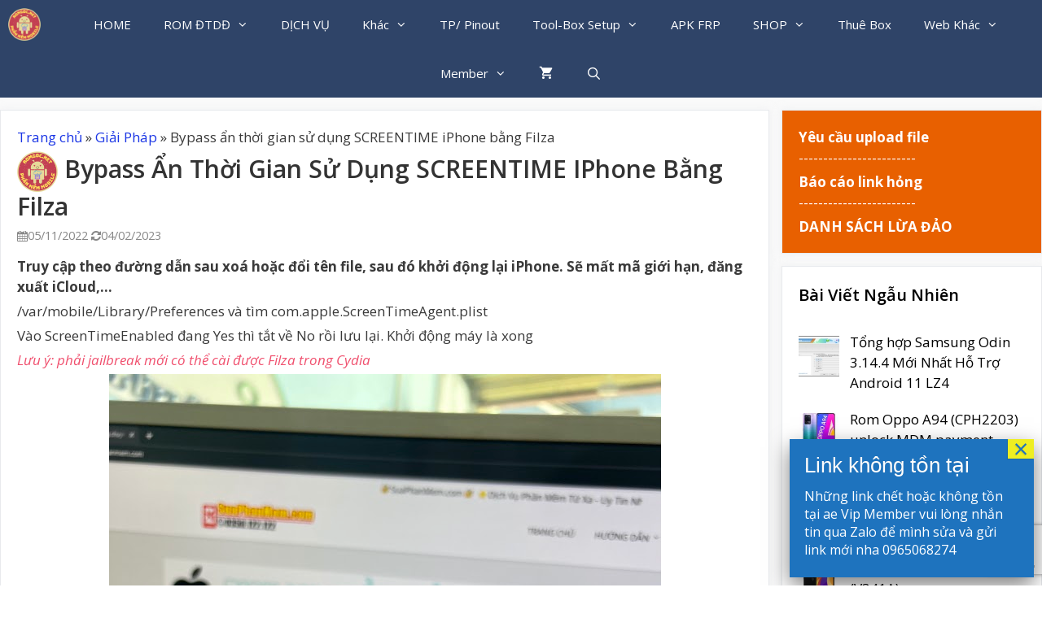

--- FILE ---
content_type: text/html; charset=UTF-8
request_url: https://romgoc.net/bypass-an-thoi-gian-su-dung-screentime-iphone-bang-filza/
body_size: 20955
content:

<!DOCTYPE html>
<html lang="vi" prefix="og: https://ogp.me/ns#">
<head>
	<meta charset="UTF-8">
	<meta http-equiv="X-UA-Compatible" content="IE=edge" />
	<link rel="profile" href="https://gmpg.org/xfn/11">
<!-- UIkit CSS -->
<link rel="stylesheet" href="https://cdn.jsdelivr.net/npm/uikit@3.23.2/dist/css/uikit.min.css" />

<!-- UIkit JS -->
<script src="https://cdn.jsdelivr.net/npm/uikit@3.23.2/dist/js/uikit.min.js"></script>
<script src="https://cdn.jsdelivr.net/npm/uikit@3.23.2/dist/js/uikit-icons.min.js"></script>
		<style>img:is([sizes="auto" i], [sizes^="auto," i]) { contain-intrinsic-size: 3000px 1500px }</style>
	
<!-- Tối ưu hóa công cụ tìm kiếm bởi Rank Math PRO - https://rankmath.com/ -->
<title>Bypass ẩn thời gian sử dụng SCREENTIME iPhone bằng Filza - Thế Giới Rom Điện Thoại</title>
<meta name="description" content="Truy cập theo đường dẫn sau xoá hoặc đổi tên file, sau đó khởi động lại iPhone. Sẽ mất mã giới hạn, đăng xuất iCloud,..."/>
<meta name="robots" content="follow, index, max-snippet:-1, max-video-preview:-1, max-image-preview:large"/>
<link rel="canonical" href="https://romgoc.net/bypass-an-thoi-gian-su-dung-screentime-iphone-bang-filza/" />
<meta property="og:locale" content="vi_VN" />
<meta property="og:type" content="article" />
<meta property="og:title" content="Bypass ẩn thời gian sử dụng SCREENTIME iPhone bằng Filza - Thế Giới Rom Điện Thoại" />
<meta property="og:description" content="Truy cập theo đường dẫn sau xoá hoặc đổi tên file, sau đó khởi động lại iPhone. Sẽ mất mã giới hạn, đăng xuất iCloud,..." />
<meta property="og:url" content="https://romgoc.net/bypass-an-thoi-gian-su-dung-screentime-iphone-bang-filza/" />
<meta property="og:site_name" content="Thế Giới Rom Điện Thoại" />
<meta property="article:publisher" content="https://www.facebook.com/romgoc.net" />
<meta property="article:author" content="https://www.facebook.com/trongnguyen.love" />
<meta property="article:tag" content="ẩn mã giới hạn" />
<meta property="article:tag" content="ẩn thời gian sử dụng iphone" />
<meta property="article:tag" content="bypass mã giới hạn" />
<meta property="article:tag" content="bypass screentime" />
<meta property="article:tag" content="xoá mã giới hạn" />
<meta property="article:section" content="Giải Pháp" />
<meta property="og:updated_time" content="2023-02-04T19:17:28+07:00" />
<meta property="fb:admins" content="100010324818491" />
<meta property="og:image" content="https://romgoc.net/wp-content/uploads/2022/11/IMG_3185.jpg" />
<meta property="og:image:secure_url" content="https://romgoc.net/wp-content/uploads/2022/11/IMG_3185.jpg" />
<meta property="og:image:width" content="678" />
<meta property="og:image:height" content="904" />
<meta property="og:image:alt" content="Bypass ẩn thời gian sử dụng SCREENTIME iPhone bằng Filza" />
<meta property="og:image:type" content="image/jpeg" />
<meta property="article:published_time" content="2022-11-05T13:22:10+07:00" />
<meta property="article:modified_time" content="2023-02-04T19:17:28+07:00" />
<meta name="twitter:card" content="summary_large_image" />
<meta name="twitter:title" content="Bypass ẩn thời gian sử dụng SCREENTIME iPhone bằng Filza - Thế Giới Rom Điện Thoại" />
<meta name="twitter:description" content="Truy cập theo đường dẫn sau xoá hoặc đổi tên file, sau đó khởi động lại iPhone. Sẽ mất mã giới hạn, đăng xuất iCloud,..." />
<meta name="twitter:image" content="https://romgoc.net/wp-content/uploads/2022/11/IMG_3185.jpg" />
<meta name="twitter:label1" content="Được viết bởi" />
<meta name="twitter:data1" content="Admin kute" />
<meta name="twitter:label2" content="Thời gian để đọc" />
<meta name="twitter:data2" content="Chưa đến một phút" />
<script type="application/ld+json" class="rank-math-schema-pro">{"@context":"https://schema.org","@graph":[{"@type":["Organization","Person"],"@id":"https://romgoc.net/#person","name":"RomG\u1ed1c.Net","url":"https://romgoc.net","sameAs":["https://www.facebook.com/romgoc.net"],"logo":{"@type":"ImageObject","@id":"https://romgoc.net/#logo","url":"https://romgoc.net/wp-content/uploads/2022/02/Romgoc-logo.png","contentUrl":"https://romgoc.net/wp-content/uploads/2022/02/Romgoc-logo.png","caption":"Th\u1ebf Gi\u1edbi Rom \u0110i\u1ec7n Tho\u1ea1i","inLanguage":"vi","width":"1536","height":"1536"},"image":{"@id":"https://romgoc.net/#logo"}},{"@type":"WebSite","@id":"https://romgoc.net/#website","url":"https://romgoc.net","name":"Th\u1ebf Gi\u1edbi Rom \u0110i\u1ec7n Tho\u1ea1i","publisher":{"@id":"https://romgoc.net/#person"},"inLanguage":"vi"},{"@type":"ImageObject","@id":"https://romgoc.net/wp-content/uploads/2022/11/IMG_3185.jpg","url":"https://romgoc.net/wp-content/uploads/2022/11/IMG_3185.jpg","width":"678","height":"904","inLanguage":"vi"},{"@type":"BreadcrumbList","@id":"https://romgoc.net/bypass-an-thoi-gian-su-dung-screentime-iphone-bang-filza/#breadcrumb","itemListElement":[{"@type":"ListItem","position":"1","item":{"@id":"https://romgoc.net","name":"Trang ch\u1ee7"}},{"@type":"ListItem","position":"2","item":{"@id":"https://romgoc.net/giai-phap/","name":"Gi\u1ea3i Ph\u00e1p"}},{"@type":"ListItem","position":"3","item":{"@id":"https://romgoc.net/bypass-an-thoi-gian-su-dung-screentime-iphone-bang-filza/","name":"Bypass \u1ea9n th\u1eddi gian s\u1eed d\u1ee5ng SCREENTIME iPhone b\u1eb1ng Filza"}}]},{"@type":"WebPage","@id":"https://romgoc.net/bypass-an-thoi-gian-su-dung-screentime-iphone-bang-filza/#webpage","url":"https://romgoc.net/bypass-an-thoi-gian-su-dung-screentime-iphone-bang-filza/","name":"Bypass \u1ea9n th\u1eddi gian s\u1eed d\u1ee5ng SCREENTIME iPhone b\u1eb1ng Filza - Th\u1ebf Gi\u1edbi Rom \u0110i\u1ec7n Tho\u1ea1i","datePublished":"2022-11-05T13:22:10+07:00","dateModified":"2023-02-04T19:17:28+07:00","isPartOf":{"@id":"https://romgoc.net/#website"},"primaryImageOfPage":{"@id":"https://romgoc.net/wp-content/uploads/2022/11/IMG_3185.jpg"},"inLanguage":"vi","breadcrumb":{"@id":"https://romgoc.net/bypass-an-thoi-gian-su-dung-screentime-iphone-bang-filza/#breadcrumb"}},{"@type":"Person","@id":"https://romgoc.net/bypass-an-thoi-gian-su-dung-screentime-iphone-bang-filza/#author","name":"Admin kute","image":{"@type":"ImageObject","@id":"https://romgoc.net/wp-content/litespeed/avatar/8c09773f2c89ed4319d8838a43b4e8c7.jpg?ver=1765444155","url":"https://romgoc.net/wp-content/litespeed/avatar/8c09773f2c89ed4319d8838a43b4e8c7.jpg?ver=1765444155","caption":"Admin kute","inLanguage":"vi"},"sameAs":["https://www.facebook.com/trongnguyen.love"]},{"@type":"BlogPosting","headline":"Bypass \u1ea9n th\u1eddi gian s\u1eed d\u1ee5ng SCREENTIME iPhone b\u1eb1ng Filza - Th\u1ebf Gi\u1edbi Rom \u0110i\u1ec7n Tho\u1ea1i","datePublished":"2022-11-05T13:22:10+07:00","dateModified":"2023-02-04T19:17:28+07:00","articleSection":"Gi\u1ea3i Ph\u00e1p","author":{"@id":"https://romgoc.net/bypass-an-thoi-gian-su-dung-screentime-iphone-bang-filza/#author","name":"Admin kute"},"publisher":{"@id":"https://romgoc.net/#person"},"description":"Truy c\u1eadp theo \u0111\u01b0\u1eddng d\u1eabn sau xo\u00e1 ho\u1eb7c \u0111\u1ed5i t\u00ean file, sau \u0111\u00f3 kh\u1edfi \u0111\u1ed9ng l\u1ea1i iPhone. S\u1ebd m\u1ea5t m\u00e3 gi\u1edbi h\u1ea1n, \u0111\u0103ng xu\u1ea5t iCloud,...","name":"Bypass \u1ea9n th\u1eddi gian s\u1eed d\u1ee5ng SCREENTIME iPhone b\u1eb1ng Filza - Th\u1ebf Gi\u1edbi Rom \u0110i\u1ec7n Tho\u1ea1i","@id":"https://romgoc.net/bypass-an-thoi-gian-su-dung-screentime-iphone-bang-filza/#richSnippet","isPartOf":{"@id":"https://romgoc.net/bypass-an-thoi-gian-su-dung-screentime-iphone-bang-filza/#webpage"},"image":{"@id":"https://romgoc.net/wp-content/uploads/2022/11/IMG_3185.jpg"},"inLanguage":"vi","mainEntityOfPage":{"@id":"https://romgoc.net/bypass-an-thoi-gian-su-dung-screentime-iphone-bang-filza/#webpage"}}]}</script>
<!-- /Plugin SEO WordPress Rank Math -->

<link rel="amphtml" href="https://romgoc.net/bypass-an-thoi-gian-su-dung-screentime-iphone-bang-filza/?amp" /><meta name="generator" content="AMP for WP 1.1.9"/><link rel='dns-prefetch' href='//fonts.googleapis.com' />
<link href='https://fonts.gstatic.com' crossorigin rel='preconnect' />
<link rel="alternate" type="application/rss+xml" title="Dòng thông tin Thế Giới Rom Điện Thoại &raquo;" href="https://romgoc.net/feed/" />
<link rel="alternate" type="application/rss+xml" title="Thế Giới Rom Điện Thoại &raquo; Dòng bình luận" href="https://romgoc.net/comments/feed/" />
<link rel="alternate" type="application/rss+xml" title="Thế Giới Rom Điện Thoại &raquo; Bypass ẩn thời gian sử dụng SCREENTIME iPhone bằng Filza Dòng bình luận" href="https://romgoc.net/bypass-an-thoi-gian-su-dung-screentime-iphone-bang-filza/feed/" />
<link rel='stylesheet' id='bwp-ext-css' href='https://romgoc.net/wp-content/plugins/bwp-external-links/css/bwp-external-links.css' type='text/css' media='all' />
<link rel='stylesheet' id='generate-fonts-css' href='//fonts.googleapis.com/css?family=Open+Sans:300,regular,italic,600,700&#038;display=swap' type='text/css' media='all' />
<link rel='stylesheet' id='wp-block-library-css' href='https://romgoc.net/wp-includes/css/dist/block-library/style.min.css' type='text/css' media='all' />
<style id='classic-theme-styles-inline-css' type='text/css'>
/*! This file is auto-generated */
.wp-block-button__link{color:#fff;background-color:#32373c;border-radius:9999px;box-shadow:none;text-decoration:none;padding:calc(.667em + 2px) calc(1.333em + 2px);font-size:1.125em}.wp-block-file__button{background:#32373c;color:#fff;text-decoration:none}
</style>
<link rel='stylesheet' id='wc-block-vendors-style-css' href='https://romgoc.net/wp-content/plugins/woocommerce/packages/woocommerce-blocks/build/vendors-style.css' type='text/css' media='all' />
<link rel='stylesheet' id='wc-block-style-css' href='https://romgoc.net/wp-content/plugins/woocommerce/packages/woocommerce-blocks/build/style.css' type='text/css' media='all' />
<style id='global-styles-inline-css' type='text/css'>
:root{--wp--preset--aspect-ratio--square: 1;--wp--preset--aspect-ratio--4-3: 4/3;--wp--preset--aspect-ratio--3-4: 3/4;--wp--preset--aspect-ratio--3-2: 3/2;--wp--preset--aspect-ratio--2-3: 2/3;--wp--preset--aspect-ratio--16-9: 16/9;--wp--preset--aspect-ratio--9-16: 9/16;--wp--preset--color--black: #000000;--wp--preset--color--cyan-bluish-gray: #abb8c3;--wp--preset--color--white: #ffffff;--wp--preset--color--pale-pink: #f78da7;--wp--preset--color--vivid-red: #cf2e2e;--wp--preset--color--luminous-vivid-orange: #ff6900;--wp--preset--color--luminous-vivid-amber: #fcb900;--wp--preset--color--light-green-cyan: #7bdcb5;--wp--preset--color--vivid-green-cyan: #00d084;--wp--preset--color--pale-cyan-blue: #8ed1fc;--wp--preset--color--vivid-cyan-blue: #0693e3;--wp--preset--color--vivid-purple: #9b51e0;--wp--preset--gradient--vivid-cyan-blue-to-vivid-purple: linear-gradient(135deg,rgba(6,147,227,1) 0%,rgb(155,81,224) 100%);--wp--preset--gradient--light-green-cyan-to-vivid-green-cyan: linear-gradient(135deg,rgb(122,220,180) 0%,rgb(0,208,130) 100%);--wp--preset--gradient--luminous-vivid-amber-to-luminous-vivid-orange: linear-gradient(135deg,rgba(252,185,0,1) 0%,rgba(255,105,0,1) 100%);--wp--preset--gradient--luminous-vivid-orange-to-vivid-red: linear-gradient(135deg,rgba(255,105,0,1) 0%,rgb(207,46,46) 100%);--wp--preset--gradient--very-light-gray-to-cyan-bluish-gray: linear-gradient(135deg,rgb(238,238,238) 0%,rgb(169,184,195) 100%);--wp--preset--gradient--cool-to-warm-spectrum: linear-gradient(135deg,rgb(74,234,220) 0%,rgb(151,120,209) 20%,rgb(207,42,186) 40%,rgb(238,44,130) 60%,rgb(251,105,98) 80%,rgb(254,248,76) 100%);--wp--preset--gradient--blush-light-purple: linear-gradient(135deg,rgb(255,206,236) 0%,rgb(152,150,240) 100%);--wp--preset--gradient--blush-bordeaux: linear-gradient(135deg,rgb(254,205,165) 0%,rgb(254,45,45) 50%,rgb(107,0,62) 100%);--wp--preset--gradient--luminous-dusk: linear-gradient(135deg,rgb(255,203,112) 0%,rgb(199,81,192) 50%,rgb(65,88,208) 100%);--wp--preset--gradient--pale-ocean: linear-gradient(135deg,rgb(255,245,203) 0%,rgb(182,227,212) 50%,rgb(51,167,181) 100%);--wp--preset--gradient--electric-grass: linear-gradient(135deg,rgb(202,248,128) 0%,rgb(113,206,126) 100%);--wp--preset--gradient--midnight: linear-gradient(135deg,rgb(2,3,129) 0%,rgb(40,116,252) 100%);--wp--preset--font-size--small: 13px;--wp--preset--font-size--medium: 20px;--wp--preset--font-size--large: 36px;--wp--preset--font-size--x-large: 42px;--wp--preset--spacing--20: 0.44rem;--wp--preset--spacing--30: 0.67rem;--wp--preset--spacing--40: 1rem;--wp--preset--spacing--50: 1.5rem;--wp--preset--spacing--60: 2.25rem;--wp--preset--spacing--70: 3.38rem;--wp--preset--spacing--80: 5.06rem;--wp--preset--shadow--natural: 6px 6px 9px rgba(0, 0, 0, 0.2);--wp--preset--shadow--deep: 12px 12px 50px rgba(0, 0, 0, 0.4);--wp--preset--shadow--sharp: 6px 6px 0px rgba(0, 0, 0, 0.2);--wp--preset--shadow--outlined: 6px 6px 0px -3px rgba(255, 255, 255, 1), 6px 6px rgba(0, 0, 0, 1);--wp--preset--shadow--crisp: 6px 6px 0px rgba(0, 0, 0, 1);}:where(.is-layout-flex){gap: 0.5em;}:where(.is-layout-grid){gap: 0.5em;}body .is-layout-flex{display: flex;}.is-layout-flex{flex-wrap: wrap;align-items: center;}.is-layout-flex > :is(*, div){margin: 0;}body .is-layout-grid{display: grid;}.is-layout-grid > :is(*, div){margin: 0;}:where(.wp-block-columns.is-layout-flex){gap: 2em;}:where(.wp-block-columns.is-layout-grid){gap: 2em;}:where(.wp-block-post-template.is-layout-flex){gap: 1.25em;}:where(.wp-block-post-template.is-layout-grid){gap: 1.25em;}.has-black-color{color: var(--wp--preset--color--black) !important;}.has-cyan-bluish-gray-color{color: var(--wp--preset--color--cyan-bluish-gray) !important;}.has-white-color{color: var(--wp--preset--color--white) !important;}.has-pale-pink-color{color: var(--wp--preset--color--pale-pink) !important;}.has-vivid-red-color{color: var(--wp--preset--color--vivid-red) !important;}.has-luminous-vivid-orange-color{color: var(--wp--preset--color--luminous-vivid-orange) !important;}.has-luminous-vivid-amber-color{color: var(--wp--preset--color--luminous-vivid-amber) !important;}.has-light-green-cyan-color{color: var(--wp--preset--color--light-green-cyan) !important;}.has-vivid-green-cyan-color{color: var(--wp--preset--color--vivid-green-cyan) !important;}.has-pale-cyan-blue-color{color: var(--wp--preset--color--pale-cyan-blue) !important;}.has-vivid-cyan-blue-color{color: var(--wp--preset--color--vivid-cyan-blue) !important;}.has-vivid-purple-color{color: var(--wp--preset--color--vivid-purple) !important;}.has-black-background-color{background-color: var(--wp--preset--color--black) !important;}.has-cyan-bluish-gray-background-color{background-color: var(--wp--preset--color--cyan-bluish-gray) !important;}.has-white-background-color{background-color: var(--wp--preset--color--white) !important;}.has-pale-pink-background-color{background-color: var(--wp--preset--color--pale-pink) !important;}.has-vivid-red-background-color{background-color: var(--wp--preset--color--vivid-red) !important;}.has-luminous-vivid-orange-background-color{background-color: var(--wp--preset--color--luminous-vivid-orange) !important;}.has-luminous-vivid-amber-background-color{background-color: var(--wp--preset--color--luminous-vivid-amber) !important;}.has-light-green-cyan-background-color{background-color: var(--wp--preset--color--light-green-cyan) !important;}.has-vivid-green-cyan-background-color{background-color: var(--wp--preset--color--vivid-green-cyan) !important;}.has-pale-cyan-blue-background-color{background-color: var(--wp--preset--color--pale-cyan-blue) !important;}.has-vivid-cyan-blue-background-color{background-color: var(--wp--preset--color--vivid-cyan-blue) !important;}.has-vivid-purple-background-color{background-color: var(--wp--preset--color--vivid-purple) !important;}.has-black-border-color{border-color: var(--wp--preset--color--black) !important;}.has-cyan-bluish-gray-border-color{border-color: var(--wp--preset--color--cyan-bluish-gray) !important;}.has-white-border-color{border-color: var(--wp--preset--color--white) !important;}.has-pale-pink-border-color{border-color: var(--wp--preset--color--pale-pink) !important;}.has-vivid-red-border-color{border-color: var(--wp--preset--color--vivid-red) !important;}.has-luminous-vivid-orange-border-color{border-color: var(--wp--preset--color--luminous-vivid-orange) !important;}.has-luminous-vivid-amber-border-color{border-color: var(--wp--preset--color--luminous-vivid-amber) !important;}.has-light-green-cyan-border-color{border-color: var(--wp--preset--color--light-green-cyan) !important;}.has-vivid-green-cyan-border-color{border-color: var(--wp--preset--color--vivid-green-cyan) !important;}.has-pale-cyan-blue-border-color{border-color: var(--wp--preset--color--pale-cyan-blue) !important;}.has-vivid-cyan-blue-border-color{border-color: var(--wp--preset--color--vivid-cyan-blue) !important;}.has-vivid-purple-border-color{border-color: var(--wp--preset--color--vivid-purple) !important;}.has-vivid-cyan-blue-to-vivid-purple-gradient-background{background: var(--wp--preset--gradient--vivid-cyan-blue-to-vivid-purple) !important;}.has-light-green-cyan-to-vivid-green-cyan-gradient-background{background: var(--wp--preset--gradient--light-green-cyan-to-vivid-green-cyan) !important;}.has-luminous-vivid-amber-to-luminous-vivid-orange-gradient-background{background: var(--wp--preset--gradient--luminous-vivid-amber-to-luminous-vivid-orange) !important;}.has-luminous-vivid-orange-to-vivid-red-gradient-background{background: var(--wp--preset--gradient--luminous-vivid-orange-to-vivid-red) !important;}.has-very-light-gray-to-cyan-bluish-gray-gradient-background{background: var(--wp--preset--gradient--very-light-gray-to-cyan-bluish-gray) !important;}.has-cool-to-warm-spectrum-gradient-background{background: var(--wp--preset--gradient--cool-to-warm-spectrum) !important;}.has-blush-light-purple-gradient-background{background: var(--wp--preset--gradient--blush-light-purple) !important;}.has-blush-bordeaux-gradient-background{background: var(--wp--preset--gradient--blush-bordeaux) !important;}.has-luminous-dusk-gradient-background{background: var(--wp--preset--gradient--luminous-dusk) !important;}.has-pale-ocean-gradient-background{background: var(--wp--preset--gradient--pale-ocean) !important;}.has-electric-grass-gradient-background{background: var(--wp--preset--gradient--electric-grass) !important;}.has-midnight-gradient-background{background: var(--wp--preset--gradient--midnight) !important;}.has-small-font-size{font-size: var(--wp--preset--font-size--small) !important;}.has-medium-font-size{font-size: var(--wp--preset--font-size--medium) !important;}.has-large-font-size{font-size: var(--wp--preset--font-size--large) !important;}.has-x-large-font-size{font-size: var(--wp--preset--font-size--x-large) !important;}
:where(.wp-block-post-template.is-layout-flex){gap: 1.25em;}:where(.wp-block-post-template.is-layout-grid){gap: 1.25em;}
:where(.wp-block-columns.is-layout-flex){gap: 2em;}:where(.wp-block-columns.is-layout-grid){gap: 2em;}
:root :where(.wp-block-pullquote){font-size: 1.5em;line-height: 1.6;}
</style>
<link rel='stylesheet' id='woocommerce-layout-css' href='https://romgoc.net/wp-content/plugins/woocommerce/assets/css/woocommerce-layout.css' type='text/css' media='all' />
<link rel='stylesheet' id='woocommerce-smallscreen-css' href='https://romgoc.net/wp-content/plugins/woocommerce/assets/css/woocommerce-smallscreen.css' type='text/css' media='only screen and (max-width: 768px)' />
<link rel='stylesheet' id='woocommerce-general-css' href='https://romgoc.net/wp-content/plugins/woocommerce/assets/css/woocommerce.css' type='text/css' media='all' />
<style id='woocommerce-inline-inline-css' type='text/css'>
.woocommerce form .form-row .required { visibility: visible; }
</style>
<link rel='stylesheet' id='load-fa-css' href='https://romgoc.net/fonts/font-awesome.min.css' type='text/css' media='all' />
<link rel='stylesheet' id='generate-style-grid-css' href='https://romgoc.net/wp-content/themes/generatepress/css/unsemantic-grid.min.css' type='text/css' media='all' />
<link rel='stylesheet' id='generate-style-css' href='https://romgoc.net/wp-content/themes/generatepress/style.min.css' type='text/css' media='all' />
<style id='generate-style-inline-css' type='text/css'>
@media (max-width:768px){}
body{background-color:#fafafa;color:#3a3a3a;}a, a:visited{color:#1b78e2;}a:hover, a:focus, a:active{color:#000000;}body .grid-container{max-width:1500px;}body, button, input, select, textarea{font-family:"Open Sans", sans-serif;}.entry-content > [class*="wp-block-"]:not(:last-child){margin-bottom:1.5em;}.main-navigation .main-nav ul ul li a{font-size:14px;}.widget-title{font-weight:600;}button:not(.menu-toggle),html input[type="button"],input[type="reset"],input[type="submit"],.button,.button:visited,.wp-block-button .wp-block-button__link{font-size:15px;}h1{font-weight:600;text-transform:capitalize;font-size:30px;}h2{font-weight:600;text-transform:capitalize;font-size:20px;}h3{font-weight:600;text-transform:capitalize;}h4{font-weight:600;text-transform:capitalize;}h5{font-weight:600;text-transform:capitalize;}h6{font-weight:600;text-transform:capitalize;}@media (max-width:768px){.main-title{font-size:30px;}h1{font-size:30px;}h2{font-size:18px;}}.top-bar{background-color:#636363;color:#ffffff;}.top-bar a,.top-bar a:visited{color:#ffffff;}.top-bar a:hover{color:#303030;}.site-header{background-color:#ffffff;color:#3a3a3a;}.site-header a,.site-header a:visited{color:#3a3a3a;}.main-title a,.main-title a:hover,.main-title a:visited{color:#222222;}.site-description{color:#757575;}.main-navigation,.main-navigation ul ul{background-color:#2f4468;}.main-navigation .main-nav ul li a,.menu-toggle{color:#ffffff;}.main-navigation .main-nav ul li:hover > a,.main-navigation .main-nav ul li:focus > a, .main-navigation .main-nav ul li.sfHover > a{color:#ffffff;background-color:#00599e;}button.menu-toggle:hover,button.menu-toggle:focus,.main-navigation .mobile-bar-items a,.main-navigation .mobile-bar-items a:hover,.main-navigation .mobile-bar-items a:focus{color:#ffffff;}.main-navigation .main-nav ul li[class*="current-menu-"] > a{background-color:#035a9e;}.main-navigation .main-nav ul li[class*="current-menu-"] > a:hover,.main-navigation .main-nav ul li[class*="current-menu-"].sfHover > a{background-color:#035a9e;}.navigation-search input[type="search"],.navigation-search input[type="search"]:active{color:#00599e;background-color:#00599e;}.navigation-search input[type="search"]:focus{color:#ffffff;background-color:#00599e;}.main-navigation ul ul{background-color:#035a9e;}.main-navigation .main-nav ul ul li a{color:#ffffff;}.main-navigation .main-nav ul ul li:hover > a,.main-navigation .main-nav ul ul li:focus > a,.main-navigation .main-nav ul ul li.sfHover > a{color:#bbd2e8;background-color:#035a9e;}.main-navigation .main-nav ul ul li[class*="current-menu-"] > a{background-color:#035a9e;}.main-navigation .main-nav ul ul li[class*="current-menu-"] > a:hover,.main-navigation .main-nav ul ul li[class*="current-menu-"].sfHover > a{background-color:#035a9e;}.separate-containers .inside-article, .separate-containers .comments-area, .separate-containers .page-header, .one-container .container, .separate-containers .paging-navigation, .inside-page-header{background-color:#ffffff;}.inside-article a,.inside-article a:visited,.paging-navigation a,.paging-navigation a:visited,.comments-area a,.comments-area a:visited,.page-header a,.page-header a:visited{color:#1b36e5;}.entry-title a,.entry-title a:visited{color:#2f4468;}.entry-title a:hover{color:#0a0000;}.entry-meta{color:#878787;}.entry-meta a,.entry-meta a:visited{color:#727272;}.entry-meta a:hover{color:#0a0101;}.sidebar .widget{background-color:#ffffff;}.sidebar .widget .widget-title{color:#000000;}.footer-widgets{color:#0a0a0a;background-color:rgba(47,131,226,0.91);}.footer-widgets a,.footer-widgets a:visited{color:#f1c40f;}.footer-widgets .widget-title{color:#f9f63b;}.site-info{color:#2f4468;}.site-info a,.site-info a:visited{color:#2f4468;}.site-info a:hover{color:#0a0a0a;}.footer-bar .widget_nav_menu .current-menu-item a{color:#0a0a0a;}input[type="text"],input[type="email"],input[type="url"],input[type="password"],input[type="search"],input[type="tel"],input[type="number"],textarea,select{color:#666666;background-color:#fafafa;border-color:#cccccc;}input[type="text"]:focus,input[type="email"]:focus,input[type="url"]:focus,input[type="password"]:focus,input[type="search"]:focus,input[type="tel"]:focus,input[type="number"]:focus,textarea:focus,select:focus{color:#666666;background-color:#ffffff;border-color:#bfbfbf;}button,html input[type="button"],input[type="reset"],input[type="submit"],a.button,a.button:visited,a.wp-block-button__link:not(.has-background){color:#ffffff;background-color:#73aa55;}button:hover,html input[type="button"]:hover,input[type="reset"]:hover,input[type="submit"]:hover,a.button:hover,button:focus,html input[type="button"]:focus,input[type="reset"]:focus,input[type="submit"]:focus,a.button:focus,a.wp-block-button__link:not(.has-background):active,a.wp-block-button__link:not(.has-background):focus,a.wp-block-button__link:not(.has-background):hover{color:#ffffff;background-color:#0c2c68;}.generate-back-to-top,.generate-back-to-top:visited{background-color:rgba( 0,0,0,0.4 );color:#ffffff;}.generate-back-to-top:hover,.generate-back-to-top:focus{background-color:rgba( 0,0,0,0.6 );color:#ffffff;}.separate-containers .inside-article, .separate-containers .comments-area, .separate-containers .page-header, .separate-containers .paging-navigation, .one-container .site-content, .inside-page-header{padding:20px;}.entry-content .alignwide, body:not(.no-sidebar) .entry-content .alignfull{margin-left:-20px;width:calc(100% + 40px);max-width:calc(100% + 40px);}@media (max-width:768px){.separate-containers .inside-article, .separate-containers .comments-area, .separate-containers .page-header, .separate-containers .paging-navigation, .one-container .site-content, .inside-page-header{padding:15px;}.entry-content .alignwide, body:not(.no-sidebar) .entry-content .alignfull{margin-left:-15px;width:calc(100% + 30px);max-width:calc(100% + 30px);}}.one-container.right-sidebar .site-main,.one-container.both-right .site-main{margin-right:20px;}.one-container.left-sidebar .site-main,.one-container.both-left .site-main{margin-left:20px;}.one-container.both-sidebars .site-main{margin:0px 20px 0px 20px;}.separate-containers .widget, .separate-containers .site-main > *, .separate-containers .page-header, .widget-area .main-navigation{margin-bottom:15px;}.right-sidebar.separate-containers .site-main{margin:15px 15px 15px 0px;}.left-sidebar.separate-containers .site-main{margin:15px 0px 15px 15px;}.both-sidebars.separate-containers .site-main{margin:15px;}.both-right.separate-containers .site-main{margin:15px 15px 15px 0px;}.both-right.separate-containers .inside-left-sidebar{margin-right:7px;}.both-right.separate-containers .inside-right-sidebar{margin-left:7px;}.both-left.separate-containers .site-main{margin:15px 0px 15px 15px;}.both-left.separate-containers .inside-left-sidebar{margin-right:7px;}.both-left.separate-containers .inside-right-sidebar{margin-left:7px;}.separate-containers .site-main{margin-top:15px;margin-bottom:15px;}.separate-containers .page-header-image, .separate-containers .page-header-contained, .separate-containers .page-header-image-single, .separate-containers .page-header-content-single{margin-top:15px;}.separate-containers .inside-right-sidebar, .separate-containers .inside-left-sidebar{margin-top:15px;margin-bottom:15px;}.rtl .menu-item-has-children .dropdown-menu-toggle{padding-left:20px;}.rtl .main-navigation .main-nav ul li.menu-item-has-children > a{padding-right:20px;}.widget-area .widget{padding:20px;}/* End cached CSS */
.dynamic-author-image-rounded{border-radius:100%;}.dynamic-featured-image, .dynamic-author-image{vertical-align:middle;}.one-container.blog .dynamic-content-template:not(:last-child), .one-container.archive .dynamic-content-template:not(:last-child){padding-bottom:0px;}.dynamic-entry-excerpt > p:last-child{margin-bottom:0px;}
.main-navigation .navigation-logo img {height:60px;}@media (max-width: 1510px) {.main-navigation .navigation-logo.site-logo {margin-left:0;}body.sticky-menu-logo.nav-float-left .main-navigation .site-logo.navigation-logo {margin-right:0;}}.main-navigation .main-nav ul li a,.menu-toggle,.main-navigation .mobile-bar-items a{transition: line-height 300ms ease}.main-navigation.toggled .main-nav > ul{background-color: #2f4468}
h1.entry-title{text-transform:capitalize;}h2.entry-title{font-weight:600;text-transform:capitalize;}.navigation-branding .main-title{font-weight:bold;text-transform:none;font-size:45px;}@media (max-width: 768px){.navigation-branding .main-title{font-size:30px;}}
</style>
<link rel='stylesheet' id='generate-mobile-style-css' href='https://romgoc.net/wp-content/themes/generatepress/css/mobile.min.css' type='text/css' media='all' />
<link rel='stylesheet' id='custom-style-css' href='https://romgoc.net/wp-content/themes/generatepress/css/custom.css' type='text/css' media='all' />
<link rel='stylesheet' id='recent-posts-widget-with-thumbnails-public-style-css' href='https://romgoc.net/wp-content/plugins/recent-posts-widget-with-thumbnails/public.css' type='text/css' media='all' />
<link rel='stylesheet' id='popup-maker-site-css' href='//romgoc.net/wp-content/uploads/pum/pum-site-styles.css' type='text/css' media='all' />
<link rel='stylesheet' id='generate-sticky-css' href='https://romgoc.net/wp-content/plugins/gp-premium/menu-plus/functions/css/sticky.min.css' type='text/css' media='all' />
<link rel='stylesheet' id='generate-menu-logo-css' href='https://romgoc.net/wp-content/plugins/gp-premium/menu-plus/functions/css/menu-logo.min.css' type='text/css' media='all' />
<style id='generate-menu-logo-inline-css' type='text/css'>
@media (max-width: 768px){.sticky-menu-logo .navigation-stick:not(.mobile-header-navigation) .menu-toggle,.menu-logo .main-navigation:not(.mobile-header-navigation) .menu-toggle{display:inline-block;clear:none;width:auto;float:right;}.sticky-menu-logo .navigation-stick:not(.mobile-header-navigation) .mobile-bar-items,.menu-logo .main-navigation:not(.mobile-header-navigation) .mobile-bar-items{position:relative;float:right;}.regular-menu-logo .main-navigation:not(.navigation-stick):not(.mobile-header-navigation) .menu-toggle{display:inline-block;clear:none;width:auto;float:right;}.regular-menu-logo .main-navigation:not(.navigation-stick):not(.mobile-header-navigation) .mobile-bar-items{position:relative;float:right;}body[class*="nav-float-"].menu-logo-enabled:not(.sticky-menu-logo) .main-navigation .main-nav{display:block;}.sticky-menu-logo.nav-float-left .navigation-stick:not(.mobile-header-navigation) .menu-toggle,.menu-logo.nav-float-left .main-navigation:not(.mobile-header-navigation) .menu-toggle,.regular-menu-logo.nav-float-left .main-navigation:not(.navigation-stick):not(.mobile-header-navigation) .menu-toggle{float:left;}}
</style>
<link rel='stylesheet' id='generate-navigation-branding-css' href='https://romgoc.net/wp-content/plugins/gp-premium/menu-plus/functions/css/navigation-branding.min.css' type='text/css' media='all' />
<style id='generate-navigation-branding-inline-css' type='text/css'>
@media (max-width: 768px){.site-header, #site-navigation, #sticky-navigation{display:none !important;opacity:0.0;}#mobile-header{display:block !important;width:100% !important;}#mobile-header .main-nav > ul{display:none;}#mobile-header.toggled .main-nav > ul, #mobile-header .menu-toggle, #mobile-header .mobile-bar-items{display:block;}#mobile-header .main-nav{-ms-flex:0 0 100%;flex:0 0 100%;-webkit-box-ordinal-group:5;-ms-flex-order:4;order:4;}}.navigation-branding img, .site-logo.mobile-header-logo img{height:60px;width:auto;}.navigation-branding .main-title{line-height:60px;}@media (max-width: 1510px){#site-navigation .navigation-branding, #sticky-navigation .navigation-branding{margin-left:10px;}}@media (max-width: 768px){.main-navigation:not(.slideout-navigation) .main-nav{-ms-flex:0 0 100%;flex:0 0 100%;}.main-navigation:not(.slideout-navigation) .inside-navigation{-ms-flex-wrap:wrap;flex-wrap:wrap;display:-webkit-box;display:-ms-flexbox;display:flex;}.nav-aligned-center .navigation-branding, .nav-aligned-left .navigation-branding{margin-right:auto;}.nav-aligned-center  .main-navigation.has-branding:not(.slideout-navigation) .inside-navigation .main-nav,.nav-aligned-center  .main-navigation.has-sticky-branding.navigation-stick .inside-navigation .main-nav,.nav-aligned-left  .main-navigation.has-branding:not(.slideout-navigation) .inside-navigation .main-nav,.nav-aligned-left  .main-navigation.has-sticky-branding.navigation-stick .inside-navigation .main-nav{margin-right:0px;}}
</style>
<link rel='stylesheet' id='generate-woocommerce-css' href='https://romgoc.net/wp-content/plugins/gp-premium/woocommerce/functions/css/woocommerce.min.css' type='text/css' media='all' />
<style id='generate-woocommerce-inline-css' type='text/css'>
.woocommerce ul.products li.product .woocommerce-LoopProduct-link h2, .woocommerce ul.products li.product .woocommerce-loop-category__title{font-weight:normal;text-transform:none;font-size:20px;}.woocommerce .up-sells ul.products li.product .woocommerce-LoopProduct-link h2, .woocommerce .cross-sells ul.products li.product .woocommerce-LoopProduct-link h2, .woocommerce .related ul.products li.product .woocommerce-LoopProduct-link h2{font-size:20px;}.woocommerce #respond input#submit, .woocommerce a.button, .woocommerce button.button, .woocommerce input.button, .wc-block-components-button{color:#ffffff;background-color:#73aa55;text-decoration:none;font-weight:normal;text-transform:none;font-size:15px;}.woocommerce #respond input#submit:hover, .woocommerce a.button:hover, .woocommerce button.button:hover, .woocommerce input.button:hover, .wc-block-components-button:hover{color:#ffffff;background-color:#0c2c68;}.woocommerce #respond input#submit.alt, .woocommerce a.button.alt, .woocommerce button.button.alt, .woocommerce input.button.alt, .woocommerce #respond input#submit.alt.disabled, .woocommerce #respond input#submit.alt.disabled:hover, .woocommerce #respond input#submit.alt:disabled, .woocommerce #respond input#submit.alt:disabled:hover, .woocommerce #respond input#submit.alt:disabled[disabled], .woocommerce #respond input#submit.alt:disabled[disabled]:hover, .woocommerce a.button.alt.disabled, .woocommerce a.button.alt.disabled:hover, .woocommerce a.button.alt:disabled, .woocommerce a.button.alt:disabled:hover, .woocommerce a.button.alt:disabled[disabled], .woocommerce a.button.alt:disabled[disabled]:hover, .woocommerce button.button.alt.disabled, .woocommerce button.button.alt.disabled:hover, .woocommerce button.button.alt:disabled, .woocommerce button.button.alt:disabled:hover, .woocommerce button.button.alt:disabled[disabled], .woocommerce button.button.alt:disabled[disabled]:hover, .woocommerce input.button.alt.disabled, .woocommerce input.button.alt.disabled:hover, .woocommerce input.button.alt:disabled, .woocommerce input.button.alt:disabled:hover, .woocommerce input.button.alt:disabled[disabled], .woocommerce input.button.alt:disabled[disabled]:hover{color:#ffffff;background-color:#1e73be;}.woocommerce #respond input#submit.alt:hover, .woocommerce a.button.alt:hover, .woocommerce button.button.alt:hover, .woocommerce input.button.alt:hover{color:#ffffff;background-color:#377fbf;}button.wc-block-components-panel__button{font-size:inherit;}.woocommerce .star-rating span:before, .woocommerce p.stars:hover a::before{color:#ffa200;}.woocommerce span.onsale{background-color:#ff0055;color:#ffffff;}.woocommerce ul.products li.product .price, .woocommerce div.product p.price{color:#666666;}.woocommerce div.product .woocommerce-tabs ul.tabs li a{color:#222222;}.woocommerce div.product .woocommerce-tabs ul.tabs li a:hover, .woocommerce div.product .woocommerce-tabs ul.tabs li.active a{color:#1e73be;}.woocommerce-message{background-color:#0b9444;color:#ffffff;}div.woocommerce-message a.button, div.woocommerce-message a.button:focus, div.woocommerce-message a.button:hover, div.woocommerce-message a, div.woocommerce-message a:focus, div.woocommerce-message a:hover{color:#ffffff;}.woocommerce-info{background-color:#1e73be;color:#ffffff;}div.woocommerce-info a.button, div.woocommerce-info a.button:focus, div.woocommerce-info a.button:hover, div.woocommerce-info a, div.woocommerce-info a:focus, div.woocommerce-info a:hover{color:#ffffff;}.woocommerce-error{background-color:#e8626d;color:#ffffff;}div.woocommerce-error a.button, div.woocommerce-error a.button:focus, div.woocommerce-error a.button:hover, div.woocommerce-error a, div.woocommerce-error a:focus, div.woocommerce-error a:hover{color:#ffffff;}.woocommerce-product-details__short-description{color:#3a3a3a;}#wc-mini-cart{background-color:#ffffff;color:#000000;}#wc-mini-cart a:not(.button), #wc-mini-cart a.remove{color:#000000;}#wc-mini-cart .button{color:#ffffff;}#wc-mini-cart .button:hover, #wc-mini-cart .button:focus, #wc-mini-cart .button:active{color:#ffffff;}.woocommerce #content div.product div.images, .woocommerce div.product div.images, .woocommerce-page #content div.product div.images, .woocommerce-page div.product div.images{width:50%;}.add-to-cart-panel{background-color:#ffffff;color:#000000;}.add-to-cart-panel a:not(.button){color:#000000;}.woocommerce .widget_price_filter .price_slider_wrapper .ui-widget-content{background-color:#dddddd;}.woocommerce .widget_price_filter .ui-slider .ui-slider-range, .woocommerce .widget_price_filter .ui-slider .ui-slider-handle{background-color:#666666;}.wc-columns-container .products, .woocommerce .related ul.products, .woocommerce .up-sells ul.products{grid-gap:50px;}@media (min-width: 769px) and (max-width: 1024px){.woocommerce .wc-columns-container.wc-tablet-columns-2 .products{-ms-grid-columns:(1fr)[2];grid-template-columns:repeat(2, 1fr);}.wc-related-upsell-tablet-columns-2 .related ul.products, .wc-related-upsell-tablet-columns-2 .up-sells ul.products{-ms-grid-columns:(1fr)[2];grid-template-columns:repeat(2, 1fr);}}@media (max-width:768px){.add-to-cart-panel .continue-shopping{background-color:#ffffff;}.woocommerce #content div.product div.images,.woocommerce div.product div.images,.woocommerce-page #content div.product div.images,.woocommerce-page div.product div.images{width:100%;}}@media (max-width: 768px){.mobile-bar-items + .menu-toggle{text-align:left;}nav.toggled .main-nav li.wc-menu-item{display:none !important;}body.nav-search-enabled .wc-menu-cart-activated:not(#mobile-header) .mobile-bar-items{float:right;position:relative;}.nav-search-enabled .wc-menu-cart-activated:not(#mobile-header) .menu-toggle{float:left;width:auto;}.mobile-bar-items.wc-mobile-cart-items{z-index:1;}}
</style>
<link rel='stylesheet' id='generate-woocommerce-mobile-css' href='https://romgoc.net/wp-content/plugins/gp-premium/woocommerce/functions/css/woocommerce-mobile.min.css' type='text/css' media='(max-width:768px)' />
<link rel='stylesheet' id='gp-premium-icons-css' href='https://romgoc.net/wp-content/plugins/gp-premium/general/icons/icons.min.css' type='text/css' media='all' />
<script type="text/javascript" src="https://romgoc.net/wp-includes/js/jquery/jquery.min.js" id="jquery-core-js"></script>
<script type="text/javascript" src="https://romgoc.net/wp-includes/js/jquery/jquery-migrate.min.js" id="jquery-migrate-js"></script>
<link rel="https://api.w.org/" href="https://romgoc.net/wp-json/" /><link rel="alternate" title="JSON" type="application/json" href="https://romgoc.net/wp-json/wp/v2/posts/10484" /><link rel="EditURI" type="application/rsd+xml" title="RSD" href="https://romgoc.net/xmlrpc.php?rsd" />
<meta name="generator" content="WordPress 6.8.3" />
<link rel='shortlink' href='https://romgoc.net/?p=10484' />
<link rel="alternate" title="oNhúng (JSON)" type="application/json+oembed" href="https://romgoc.net/wp-json/oembed/1.0/embed?url=https%3A%2F%2Fromgoc.net%2Fbypass-an-thoi-gian-su-dung-screentime-iphone-bang-filza%2F" />
<link rel="alternate" title="oNhúng (XML)" type="text/xml+oembed" href="https://romgoc.net/wp-json/oembed/1.0/embed?url=https%3A%2F%2Fromgoc.net%2Fbypass-an-thoi-gian-su-dung-screentime-iphone-bang-filza%2F&#038;format=xml" />
<meta property="og:image" content="https://romgoc.net/wp-content/uploads/2022/02/Romgoc-logo.png">
<meta property="og:image:alt" content="Romgoc.net - Thế Giới Rom Điện Thoại">
<link rel="pingback" href="https://romgoc.net/xmlrpc.php">
<meta name="viewport" content="width=device-width, initial-scale=1">	<noscript><style>.woocommerce-product-gallery{ opacity: 1 !important; }</style></noscript>
	<script type="text/javascript" id="google_gtagjs" src="https://www.googletagmanager.com/gtag/js?id=G-Y3W5KV3FC5" async="async"></script>
<script type="text/javascript" id="google_gtagjs-inline">
/* <![CDATA[ */
window.dataLayer = window.dataLayer || [];function gtag(){dataLayer.push(arguments);}gtag('js', new Date());gtag('config', 'G-Y3W5KV3FC5', {} );
/* ]]> */
</script>
    <script>
		if(screen.width<769){
        	window.location = "https://romgoc.net/bypass-an-thoi-gian-su-dung-screentime-iphone-bang-filza/?amp";
        }
    	</script>
<link rel="icon" href="https://romgoc.net/wp-content/uploads/2022/02/cropped-Romgoc-logo-100x100.png" sizes="32x32" />
<link rel="icon" href="https://romgoc.net/wp-content/uploads/2022/02/cropped-Romgoc-logo-300x300.png" sizes="192x192" />
<link rel="apple-touch-icon" href="https://romgoc.net/wp-content/uploads/2022/02/cropped-Romgoc-logo-300x300.png" />
<meta name="msapplication-TileImage" content="https://romgoc.net/wp-content/uploads/2022/02/cropped-Romgoc-logo-300x300.png" />
<style id="sccss">/* Điền CSS tùy chỉnh ở đây */
a {
  transition: all 0.3s ease-in-out;
}

button {
  transition: all 0.3s ease-in-out;
}

a:hover,
button:hover {
  transform: scale(1.1);
}

/* Căn giữa form theo chiều ngang */
.lost-password-container {
    display: flex;
    justify-content: center; /* Căn giữa theo chiều ngang */
}

/* Form quên mật khẩu */
.lost-password-form {
    width: 100%;
    max-width: 400px; /* Giới hạn chiều rộng của form */
    padding: 20px;
    border: 1px solid #ccc;
    border-radius: 8px;
    background-color: #f9f9f9;
    box-shadow: 0 2px 8px rgba(0, 0, 0, 0.1);
    text-align: center;
    box-sizing: border-box;
}

/* Style cho input text và nút submit */
.lost-password-form input[type="text"],
.lost-password-form input[type="submit"] {
    width: 100%;
    padding: 10px;
    margin: 10px 0;
    border: 1px solid #ccc;
    border-radius: 5px;
    box-sizing: border-box;
}

/* Style cho nút submit */
.lost-password-form input[type="submit"] {
    background-color: #73aa55;
    color: white;
    cursor: pointer;
    font-weight: bold;
}

.lost-password-form input[type="submit"]:hover {
    background-color: #005f8a;
}</style><style id="wpforms-css-vars-root">
				:root {
					--wpforms-field-border-radius: 3px;
--wpforms-field-border-style: solid;
--wpforms-field-border-size: 1px;
--wpforms-field-background-color: #ffffff;
--wpforms-field-border-color: rgba( 0, 0, 0, 0.25 );
--wpforms-field-border-color-spare: rgba( 0, 0, 0, 0.25 );
--wpforms-field-text-color: rgba( 0, 0, 0, 0.7 );
--wpforms-field-menu-color: #ffffff;
--wpforms-label-color: rgba( 0, 0, 0, 0.85 );
--wpforms-label-sublabel-color: rgba( 0, 0, 0, 0.55 );
--wpforms-label-error-color: #d63637;
--wpforms-button-border-radius: 3px;
--wpforms-button-border-style: none;
--wpforms-button-border-size: 1px;
--wpforms-button-background-color: #066aab;
--wpforms-button-border-color: #066aab;
--wpforms-button-text-color: #ffffff;
--wpforms-page-break-color: #066aab;
--wpforms-background-image: none;
--wpforms-background-position: center center;
--wpforms-background-repeat: no-repeat;
--wpforms-background-size: cover;
--wpforms-background-width: 100px;
--wpforms-background-height: 100px;
--wpforms-background-color: rgba( 0, 0, 0, 0 );
--wpforms-background-url: none;
--wpforms-container-padding: 0px;
--wpforms-container-border-style: none;
--wpforms-container-border-width: 1px;
--wpforms-container-border-color: #000000;
--wpforms-container-border-radius: 3px;
--wpforms-field-size-input-height: 43px;
--wpforms-field-size-input-spacing: 15px;
--wpforms-field-size-font-size: 16px;
--wpforms-field-size-line-height: 19px;
--wpforms-field-size-padding-h: 14px;
--wpforms-field-size-checkbox-size: 16px;
--wpforms-field-size-sublabel-spacing: 5px;
--wpforms-field-size-icon-size: 1;
--wpforms-label-size-font-size: 16px;
--wpforms-label-size-line-height: 19px;
--wpforms-label-size-sublabel-font-size: 14px;
--wpforms-label-size-sublabel-line-height: 17px;
--wpforms-button-size-font-size: 17px;
--wpforms-button-size-height: 41px;
--wpforms-button-size-padding-h: 15px;
--wpforms-button-size-margin-top: 10px;
--wpforms-container-shadow-size-box-shadow: none;

				}
			</style>


</head>

<body class="wp-singular post-template-default single single-post postid-10484 single-format-standard wp-theme-generatepress theme-generatepress post-image-above-header post-image-aligned-center sticky-menu-no-transition sticky-enabled menu-logo menu-logo-enabled both-sticky-menu mobile-header woocommerce-no-js right-sidebar nav-below-header contained-header separate-containers active-footer-widgets-3 nav-search-enabled nav-aligned-center header-aligned-left dropdown-hover" itemtype="https://schema.org/Blog" itemscope>
	<a class="screen-reader-text skip-link" href="#content" title="Chuyển đến nội dung">Chuyển đến nội dung</a>		<nav id="mobile-header" class="main-navigation mobile-header-navigation wc-menu-cart-activated" itemtype="https://schema.org/SiteNavigationElement" itemscope">
			<div class="inside-navigation grid-container grid-parent">
				<form method="get" class="search-form navigation-search" action="https://romgoc.net/">
            <input type="search" class="search-field" value="" name="s" title="Tìm kiếm" data-swplive="true" />
        </form>		<div class="mobile-bar-items">
						<span class="search-item" title="Tìm kiếm">
				<a href="#">
					<span class="screen-reader-text">Tìm kiếm</span>
				</a>
			</span>
		</div><!-- .mobile-bar-items -->
			<div class="mobile-bar-items wc-mobile-cart-items">
				<a href="https://romgoc.net/gio-hang/" class="cart-contents shopping-cart " title="Xem giỏ hàng"><span class="number-of-items no-items">0</span><span class="amount"></span></a>	</div>
						<button class="menu-toggle" aria-controls="mobile-menu" aria-expanded="false">
						<span class="mobile-menu">Menu</span>					</button>
					<div id="mobile-menu" class="main-nav"><ul id="menu-1" class=" menu sf-menu"><li id="menu-item-3426" class="menu-item menu-item-type-custom menu-item-object-custom menu-item-home menu-item-3426"><a href="https://romgoc.net">HOME</a></li>
<li id="menu-item-4390" class="menu-item menu-item-type-custom menu-item-object-custom menu-item-has-children menu-item-4390"><a href="#">ROM ĐTDĐ<span role="presentation" class="dropdown-menu-toggle"></span></a>
<ul class="sub-menu">
	<li id="menu-item-112" class="menu-item menu-item-type-taxonomy menu-item-object-category menu-item-112"><a href="https://romgoc.net/samsung/">Samsung</a></li>
	<li id="menu-item-103" class="menu-item menu-item-type-taxonomy menu-item-object-category menu-item-103"><a href="https://romgoc.net/combination/">Combination</a></li>
	<li id="menu-item-108" class="menu-item menu-item-type-taxonomy menu-item-object-category menu-item-108"><a href="https://romgoc.net/asus/">ASUS</a></li>
	<li id="menu-item-7302" class="menu-item menu-item-type-taxonomy menu-item-object-category menu-item-7302"><a href="https://romgoc.net/nokia/">Nokia</a></li>
	<li id="menu-item-109" class="menu-item menu-item-type-taxonomy menu-item-object-category menu-item-109"><a href="https://romgoc.net/htc/">HTC</a></li>
	<li id="menu-item-111" class="menu-item menu-item-type-taxonomy menu-item-object-category menu-item-111"><a href="https://romgoc.net/oppo/">OPPO</a></li>
	<li id="menu-item-4481" class="menu-item menu-item-type-taxonomy menu-item-object-category menu-item-4481"><a href="https://romgoc.net/realme/">Realme</a></li>
	<li id="menu-item-110" class="menu-item menu-item-type-taxonomy menu-item-object-category menu-item-110"><a href="https://romgoc.net/lg/">LG</a></li>
	<li id="menu-item-113" class="menu-item menu-item-type-taxonomy menu-item-object-category menu-item-113"><a href="https://romgoc.net/sony/">SONY</a></li>
	<li id="menu-item-114" class="menu-item menu-item-type-taxonomy menu-item-object-category menu-item-114"><a href="https://romgoc.net/vivo/">VIVO</a></li>
	<li id="menu-item-3843" class="menu-item menu-item-type-taxonomy menu-item-object-category menu-item-3843"><a href="https://romgoc.net/itel/">Itel</a></li>
	<li id="menu-item-2985" class="menu-item menu-item-type-taxonomy menu-item-object-category menu-item-2985"><a href="https://romgoc.net/huawei/">Huawei</a></li>
	<li id="menu-item-4724" class="menu-item menu-item-type-taxonomy menu-item-object-category menu-item-4724"><a href="https://romgoc.net/vsmart/">Vsmart</a></li>
	<li id="menu-item-8204" class="menu-item menu-item-type-taxonomy menu-item-object-category menu-item-8204"><a href="https://romgoc.net/xiaomi/">Xiaomi</a></li>
	<li id="menu-item-4457" class="menu-item menu-item-type-taxonomy menu-item-object-category menu-item-4457"><a href="https://romgoc.net/wiko/">Wiko</a></li>
	<li id="menu-item-115" class="menu-item menu-item-type-taxonomy menu-item-object-category menu-item-115"><a href="https://romgoc.net/cac-dong-may-khac/">Các dòng máy khác</a></li>
</ul>
</li>
<li id="menu-item-2880" class="menu-item menu-item-type-taxonomy menu-item-object-category menu-item-2880"><a href="https://romgoc.net/dich-vu/">DỊCH VỤ</a></li>
<li id="menu-item-8886" class="menu-item menu-item-type-custom menu-item-object-custom menu-item-has-children menu-item-8886"><a href="#">Khác<span role="presentation" class="dropdown-menu-toggle"></span></a>
<ul class="sub-menu">
	<li id="menu-item-4908" class="menu-item menu-item-type-taxonomy menu-item-object-category menu-item-4908"><a href="https://romgoc.net/frp-lock/">Bypass</a></li>
	<li id="menu-item-11366" class="menu-item menu-item-type-taxonomy menu-item-object-category menu-item-11366"><a href="https://romgoc.net/kien-thuc/">Kiến Thức</a></li>
	<li id="menu-item-3582" class="menu-item menu-item-type-taxonomy menu-item-object-category current-post-ancestor current-menu-parent current-post-parent menu-item-3582"><a href="https://romgoc.net/giai-phap/">Giải Pháp</a></li>
	<li id="menu-item-8887" class="menu-item menu-item-type-taxonomy menu-item-object-category menu-item-8887"><a href="https://romgoc.net/imei-backup/">imei Backup</a></li>
	<li id="menu-item-12012" class="menu-item menu-item-type-taxonomy menu-item-object-category menu-item-12012"><a href="https://romgoc.net/root/">Root</a></li>
	<li id="menu-item-11120" class="menu-item menu-item-type-taxonomy menu-item-object-category menu-item-11120"><a href="https://romgoc.net/oeminfo/">Oeminfo</a></li>
	<li id="menu-item-8888" class="menu-item menu-item-type-taxonomy menu-item-object-category menu-item-8888"><a href="https://romgoc.net/oppo_custom/">Oppo_custom</a></li>
	<li id="menu-item-12051" class="menu-item menu-item-type-taxonomy menu-item-object-category menu-item-12051"><a href="https://romgoc.net/loader-boot/">Loader boot</a></li>
	<li id="menu-item-9236" class="menu-item menu-item-type-taxonomy menu-item-object-category menu-item-9236"><a href="https://romgoc.net/qcn/">QCN</a></li>
	<li id="menu-item-12514" class="menu-item menu-item-type-taxonomy menu-item-object-category menu-item-12514"><a href="https://romgoc.net/rpmb/">RPMB</a></li>
</ul>
</li>
<li id="menu-item-2565" class="menu-item menu-item-type-taxonomy menu-item-object-category menu-item-2565"><a href="https://romgoc.net/tp-pinout/">TP/ Pinout</a></li>
<li id="menu-item-5406" class="menu-item menu-item-type-custom menu-item-object-custom menu-item-has-children menu-item-5406"><a href="#">Tool-Box Setup<span role="presentation" class="dropdown-menu-toggle"></span></a>
<ul class="sub-menu">
	<li id="menu-item-5408" class="menu-item menu-item-type-taxonomy menu-item-object-category menu-item-5408"><a href="https://romgoc.net/tool/">Tool</a></li>
	<li id="menu-item-5407" class="menu-item menu-item-type-taxonomy menu-item-object-category menu-item-5407"><a href="https://romgoc.net/box-dongle-setup/">Box-Dongle setup</a></li>
</ul>
</li>
<li id="menu-item-1564" class="menu-item menu-item-type-custom menu-item-object-custom menu-item-1564"><a href="/bypass">APK FRP</a></li>
<li id="menu-item-4349" class="menu-item menu-item-type-custom menu-item-object-custom menu-item-has-children menu-item-4349"><a href="https://romgoc.net/shop/">SHOP<span role="presentation" class="dropdown-menu-toggle"></span></a>
<ul class="sub-menu">
	<li id="menu-item-4360" class="menu-item menu-item-type-custom menu-item-object-custom menu-item-has-children menu-item-4360"><a href="#">Sản phẩm<span role="presentation" class="dropdown-menu-toggle"></span></a>
	<ul class="sub-menu">
		<li id="menu-item-4361" class="menu-item menu-item-type-taxonomy menu-item-object-product_cat menu-item-4361"><a href="https://romgoc.net/san-pham/active-box-dongle/">Active-Box-Dongle</a></li>
		<li id="menu-item-4432" class="menu-item menu-item-type-taxonomy menu-item-object-product_cat menu-item-4432"><a href="https://romgoc.net/san-pham/code-unlock-server/">Code-Unlock-Server</a></li>
		<li id="menu-item-10383" class="menu-item menu-item-type-taxonomy menu-item-object-product_cat menu-item-10383"><a href="https://romgoc.net/san-pham/thiet-bi-sua-chua/">Thiết Bị Sửa Chữa</a></li>
		<li id="menu-item-4396" class="menu-item menu-item-type-taxonomy menu-item-object-product_cat menu-item-4396"><a href="https://romgoc.net/san-pham/credits/">Credits</a></li>
		<li id="menu-item-5719" class="menu-item menu-item-type-taxonomy menu-item-object-product_cat menu-item-5719"><a href="https://romgoc.net/san-pham/dich-vu-mo-khoa/">Dịch Vụ Mở Khóa</a></li>
	</ul>
</li>
</ul>
</li>
<li id="menu-item-11983" class="menu-item menu-item-type-custom menu-item-object-custom menu-item-11983"><a href="https://romgoc.net/dich-vu-cho-thue-tool-phan-mem-mo-khoa-mat-khau/">Thuê Box</a></li>
<li id="menu-item-12658" class="menu-item menu-item-type-custom menu-item-object-custom menu-item-has-children menu-item-12658"><a href="#">Web Khác<span role="presentation" class="dropdown-menu-toggle"></span></a>
<ul class="sub-menu">
	<li id="menu-item-12907" class="menu-item menu-item-type-post_type menu-item-object-page menu-item-12907"><a href="https://romgoc.net/check-imei-free/">Check ALL</a></li>
	<li id="menu-item-12659" class="menu-item menu-item-type-custom menu-item-object-custom menu-item-12659"><a href="https://my.au.com/cmn/WCV009001/WCE009001.hc">AU KDDI</a></li>
	<li id="menu-item-12660" class="menu-item menu-item-type-custom menu-item-object-custom menu-item-12660"><a href="http://nw-restriction.nttdocomo.co.jp/search.php">Docomo</a></li>
	<li id="menu-item-12661" class="menu-item menu-item-type-custom menu-item-object-custom menu-item-12661"><a href="https://ifreeicloud.co.uk/free-check">iCloud &#8211; iFreeiCloud</a></li>
	<li id="menu-item-12662" class="menu-item menu-item-type-custom menu-item-object-custom menu-item-12662"><a href="https://iunlocker.com/check_icloud.php">iCloud &#8211; iunlocker</a></li>
	<li id="menu-item-13959" class="menu-item menu-item-type-custom menu-item-object-custom menu-item-13959"><a href="https://romgoc.net/imeidigit/">Check/Tính imei</a></li>
	<li id="menu-item-14032" class="menu-item menu-item-type-custom menu-item-object-custom menu-item-14032"><a href="https://tp.suaphanmem.com/">Tìm Testpoint</a></li>
</ul>
</li>
<li class="menu-item-has-children"><a href="#">Member<span role="presentation" class="dropdown-menu-toggle"></span></a>
					<ul class="sub-menu">
						<li><a href="/login/">Đăng Nhập</a></li>
						<li><a href="/dang-ky/">Đăng Ký</a></li>
						<li><a href="/quen-mat-khau/">Quên Mật Khẩu</a></li>
					</ul>
				</li>
			<li class="wc-menu-item menu-item-align-right  ">
				<a href="https://romgoc.net/gio-hang/" class="cart-contents shopping-cart " title="Xem giỏ hàng"><span class="number-of-items no-items">0</span><span class="amount"></span></a>
			</li><li class="search-item" title="Tìm kiếm"><a href="#"><span class="screen-reader-text">Tìm kiếm</span></a></li></ul></div>			</div><!-- .inside-navigation -->
		</nav><!-- #site-navigation -->
				<nav id="site-navigation" class="auto-hide-sticky wc-menu-cart-activated main-navigation grid-container grid-parent" itemtype="https://schema.org/SiteNavigationElement" itemscope>
			<div class="inside-navigation grid-container grid-parent">
				<div class="site-logo sticky-logo navigation-logo">
					<a href="https://romgoc.net/" title="Thế Giới Rom Điện Thoại" rel="home">
						<img src="https://romgoc.net/wp-content/uploads/2022/02/Romgoc-logo.png" alt="Thế Giới Rom Điện Thoại" class="is-logo-image" />
					</a>
				</div><form method="get" class="search-form navigation-search" action="https://romgoc.net/">
            <input type="search" class="search-field" value="" name="s" title="Tìm kiếm" data-swplive="true" />
        </form>		<div class="mobile-bar-items">
						<span class="search-item" title="Tìm kiếm">
				<a href="#">
					<span class="screen-reader-text">Tìm kiếm</span>
				</a>
			</span>
		</div><!-- .mobile-bar-items -->
			<div class="mobile-bar-items wc-mobile-cart-items">
				<a href="https://romgoc.net/gio-hang/" class="cart-contents shopping-cart " title="Xem giỏ hàng"><span class="number-of-items no-items">0</span><span class="amount"></span></a>	</div>
					<button class="menu-toggle" aria-controls="primary-menu" aria-expanded="false">
										<span class="mobile-menu">Menu</span>
				</button>
				<div id="primary-menu" class="main-nav"><ul id="menu-2" class=" menu sf-menu"><li class="menu-item menu-item-type-custom menu-item-object-custom menu-item-home menu-item-3426"><a href="https://romgoc.net">HOME</a></li>
<li class="menu-item menu-item-type-custom menu-item-object-custom menu-item-has-children menu-item-4390"><a href="#">ROM ĐTDĐ<span role="presentation" class="dropdown-menu-toggle"></span></a>
<ul class="sub-menu">
	<li class="menu-item menu-item-type-taxonomy menu-item-object-category menu-item-112"><a href="https://romgoc.net/samsung/">Samsung</a></li>
	<li class="menu-item menu-item-type-taxonomy menu-item-object-category menu-item-103"><a href="https://romgoc.net/combination/">Combination</a></li>
	<li class="menu-item menu-item-type-taxonomy menu-item-object-category menu-item-108"><a href="https://romgoc.net/asus/">ASUS</a></li>
	<li class="menu-item menu-item-type-taxonomy menu-item-object-category menu-item-7302"><a href="https://romgoc.net/nokia/">Nokia</a></li>
	<li class="menu-item menu-item-type-taxonomy menu-item-object-category menu-item-109"><a href="https://romgoc.net/htc/">HTC</a></li>
	<li class="menu-item menu-item-type-taxonomy menu-item-object-category menu-item-111"><a href="https://romgoc.net/oppo/">OPPO</a></li>
	<li class="menu-item menu-item-type-taxonomy menu-item-object-category menu-item-4481"><a href="https://romgoc.net/realme/">Realme</a></li>
	<li class="menu-item menu-item-type-taxonomy menu-item-object-category menu-item-110"><a href="https://romgoc.net/lg/">LG</a></li>
	<li class="menu-item menu-item-type-taxonomy menu-item-object-category menu-item-113"><a href="https://romgoc.net/sony/">SONY</a></li>
	<li class="menu-item menu-item-type-taxonomy menu-item-object-category menu-item-114"><a href="https://romgoc.net/vivo/">VIVO</a></li>
	<li class="menu-item menu-item-type-taxonomy menu-item-object-category menu-item-3843"><a href="https://romgoc.net/itel/">Itel</a></li>
	<li class="menu-item menu-item-type-taxonomy menu-item-object-category menu-item-2985"><a href="https://romgoc.net/huawei/">Huawei</a></li>
	<li class="menu-item menu-item-type-taxonomy menu-item-object-category menu-item-4724"><a href="https://romgoc.net/vsmart/">Vsmart</a></li>
	<li class="menu-item menu-item-type-taxonomy menu-item-object-category menu-item-8204"><a href="https://romgoc.net/xiaomi/">Xiaomi</a></li>
	<li class="menu-item menu-item-type-taxonomy menu-item-object-category menu-item-4457"><a href="https://romgoc.net/wiko/">Wiko</a></li>
	<li class="menu-item menu-item-type-taxonomy menu-item-object-category menu-item-115"><a href="https://romgoc.net/cac-dong-may-khac/">Các dòng máy khác</a></li>
</ul>
</li>
<li class="menu-item menu-item-type-taxonomy menu-item-object-category menu-item-2880"><a href="https://romgoc.net/dich-vu/">DỊCH VỤ</a></li>
<li class="menu-item menu-item-type-custom menu-item-object-custom menu-item-has-children menu-item-8886"><a href="#">Khác<span role="presentation" class="dropdown-menu-toggle"></span></a>
<ul class="sub-menu">
	<li class="menu-item menu-item-type-taxonomy menu-item-object-category menu-item-4908"><a href="https://romgoc.net/frp-lock/">Bypass</a></li>
	<li class="menu-item menu-item-type-taxonomy menu-item-object-category menu-item-11366"><a href="https://romgoc.net/kien-thuc/">Kiến Thức</a></li>
	<li class="menu-item menu-item-type-taxonomy menu-item-object-category current-post-ancestor current-menu-parent current-post-parent menu-item-3582"><a href="https://romgoc.net/giai-phap/">Giải Pháp</a></li>
	<li class="menu-item menu-item-type-taxonomy menu-item-object-category menu-item-8887"><a href="https://romgoc.net/imei-backup/">imei Backup</a></li>
	<li class="menu-item menu-item-type-taxonomy menu-item-object-category menu-item-12012"><a href="https://romgoc.net/root/">Root</a></li>
	<li class="menu-item menu-item-type-taxonomy menu-item-object-category menu-item-11120"><a href="https://romgoc.net/oeminfo/">Oeminfo</a></li>
	<li class="menu-item menu-item-type-taxonomy menu-item-object-category menu-item-8888"><a href="https://romgoc.net/oppo_custom/">Oppo_custom</a></li>
	<li class="menu-item menu-item-type-taxonomy menu-item-object-category menu-item-12051"><a href="https://romgoc.net/loader-boot/">Loader boot</a></li>
	<li class="menu-item menu-item-type-taxonomy menu-item-object-category menu-item-9236"><a href="https://romgoc.net/qcn/">QCN</a></li>
	<li class="menu-item menu-item-type-taxonomy menu-item-object-category menu-item-12514"><a href="https://romgoc.net/rpmb/">RPMB</a></li>
</ul>
</li>
<li class="menu-item menu-item-type-taxonomy menu-item-object-category menu-item-2565"><a href="https://romgoc.net/tp-pinout/">TP/ Pinout</a></li>
<li class="menu-item menu-item-type-custom menu-item-object-custom menu-item-has-children menu-item-5406"><a href="#">Tool-Box Setup<span role="presentation" class="dropdown-menu-toggle"></span></a>
<ul class="sub-menu">
	<li class="menu-item menu-item-type-taxonomy menu-item-object-category menu-item-5408"><a href="https://romgoc.net/tool/">Tool</a></li>
	<li class="menu-item menu-item-type-taxonomy menu-item-object-category menu-item-5407"><a href="https://romgoc.net/box-dongle-setup/">Box-Dongle setup</a></li>
</ul>
</li>
<li class="menu-item menu-item-type-custom menu-item-object-custom menu-item-1564"><a href="/bypass">APK FRP</a></li>
<li class="menu-item menu-item-type-custom menu-item-object-custom menu-item-has-children menu-item-4349"><a href="https://romgoc.net/shop/">SHOP<span role="presentation" class="dropdown-menu-toggle"></span></a>
<ul class="sub-menu">
	<li class="menu-item menu-item-type-custom menu-item-object-custom menu-item-has-children menu-item-4360"><a href="#">Sản phẩm<span role="presentation" class="dropdown-menu-toggle"></span></a>
	<ul class="sub-menu">
		<li class="menu-item menu-item-type-taxonomy menu-item-object-product_cat menu-item-4361"><a href="https://romgoc.net/san-pham/active-box-dongle/">Active-Box-Dongle</a></li>
		<li class="menu-item menu-item-type-taxonomy menu-item-object-product_cat menu-item-4432"><a href="https://romgoc.net/san-pham/code-unlock-server/">Code-Unlock-Server</a></li>
		<li class="menu-item menu-item-type-taxonomy menu-item-object-product_cat menu-item-10383"><a href="https://romgoc.net/san-pham/thiet-bi-sua-chua/">Thiết Bị Sửa Chữa</a></li>
		<li class="menu-item menu-item-type-taxonomy menu-item-object-product_cat menu-item-4396"><a href="https://romgoc.net/san-pham/credits/">Credits</a></li>
		<li class="menu-item menu-item-type-taxonomy menu-item-object-product_cat menu-item-5719"><a href="https://romgoc.net/san-pham/dich-vu-mo-khoa/">Dịch Vụ Mở Khóa</a></li>
	</ul>
</li>
</ul>
</li>
<li class="menu-item menu-item-type-custom menu-item-object-custom menu-item-11983"><a href="https://romgoc.net/dich-vu-cho-thue-tool-phan-mem-mo-khoa-mat-khau/">Thuê Box</a></li>
<li class="menu-item menu-item-type-custom menu-item-object-custom menu-item-has-children menu-item-12658"><a href="#">Web Khác<span role="presentation" class="dropdown-menu-toggle"></span></a>
<ul class="sub-menu">
	<li class="menu-item menu-item-type-post_type menu-item-object-page menu-item-12907"><a href="https://romgoc.net/check-imei-free/">Check ALL</a></li>
	<li class="menu-item menu-item-type-custom menu-item-object-custom menu-item-12659"><a href="https://my.au.com/cmn/WCV009001/WCE009001.hc">AU KDDI</a></li>
	<li class="menu-item menu-item-type-custom menu-item-object-custom menu-item-12660"><a href="http://nw-restriction.nttdocomo.co.jp/search.php">Docomo</a></li>
	<li class="menu-item menu-item-type-custom menu-item-object-custom menu-item-12661"><a href="https://ifreeicloud.co.uk/free-check">iCloud &#8211; iFreeiCloud</a></li>
	<li class="menu-item menu-item-type-custom menu-item-object-custom menu-item-12662"><a href="https://iunlocker.com/check_icloud.php">iCloud &#8211; iunlocker</a></li>
	<li class="menu-item menu-item-type-custom menu-item-object-custom menu-item-13959"><a href="https://romgoc.net/imeidigit/">Check/Tính imei</a></li>
	<li class="menu-item menu-item-type-custom menu-item-object-custom menu-item-14032"><a href="https://tp.suaphanmem.com/">Tìm Testpoint</a></li>
</ul>
</li>
<li class="menu-item-has-children"><a href="#">Member<span role="presentation" class="dropdown-menu-toggle"></span></a>
					<ul class="sub-menu">
						<li><a href="/login/">Đăng Nhập</a></li>
						<li><a href="/dang-ky/">Đăng Ký</a></li>
						<li><a href="/quen-mat-khau/">Quên Mật Khẩu</a></li>
					</ul>
				</li>
			<li class="wc-menu-item menu-item-align-right  ">
				<a href="https://romgoc.net/gio-hang/" class="cart-contents shopping-cart " title="Xem giỏ hàng"><span class="number-of-items no-items">0</span><span class="amount"></span></a>
			</li><li class="search-item" title="Tìm kiếm"><a href="#"><span class="screen-reader-text">Tìm kiếm</span></a></li></ul></div>			</div><!-- .inside-navigation -->
		</nav><!-- #site-navigation -->
		
	<div id="page" class="hfeed site grid-container container grid-parent">
		<div id="content" class="site-content">
			
	<div id="primary" class="content-area grid-parent mobile-grid-100 grid-75 tablet-grid-75">
		<main id="main" class="site-main">
			
<article id="post-10484" class="post-10484 post type-post status-publish format-standard has-post-thumbnail hentry category-giai-phap tag-an-ma-gioi-han tag-an-thoi-gian-su-dung-iphone tag-bypass-ma-gioi-han tag-bypass-screentime tag-xoa-ma-gioi-han" itemtype="https://schema.org/CreativeWork" itemscope>
	<div class="inside-article">
		
		<header class="entry-header">
			<nav aria-label="breadcrumbs" class="rank-math-breadcrumb"><p><a href="https://romgoc.net">Trang chủ</a><span class="separator"> &raquo; </span><a href="https://romgoc.net/giai-phap/">Giải Pháp</a><span class="separator"> &raquo; </span><span class="last">Bypass ẩn thời gian sử dụng SCREENTIME iPhone bằng Filza</span></p></nav><h1 class="entry-title" itemprop="headline"><img src="https://romgoc.net/wp-content/uploads/2022/02/Romgoc-logo.png" width="50"/> Bypass ẩn thời gian sử dụng SCREENTIME iPhone bằng Filza </h1>
			<div class="entry-meta">
				<span class="posted-on"><i class="fa"> </i>05/11/2022  <i class="fa"> </i>04/02/2023 </span>			</div><!-- .entry-meta -->
				</header><!-- .entry-header -->

		
		<div class="entry-content" itemprop="text">
			
<p><strong>Truy cập theo đường dẫn sau xoá hoặc đổi tên file, sau đó khởi động lại iPhone. Sẽ mất mã giới hạn, đăng xuất iCloud,&#8230;</strong></p>



<p>/var/mobile/Library/Preferences và tìm com.apple.ScreenTimeAgent.plist</p>



<p>Vào ScreenTimeEnabled đang Yes thì tắt về No rồi lưu lại. Khởi động máy là xong</p>



<p><em>Lưu ý: phải jailbreak mới có thể cài được Filza trong Cydia</em></p>


<div class="wp-block-image">
<figure class="aligncenter size-full"><img fetchpriority="high" decoding="async" width="678" height="904" src="https://romgoc.net/wp-content/uploads/2022/11/IMG_3185.jpg" alt="Bypass ẩn thời gian sử dụng SCREENTIME iPhone bằng Filza" class="wp-image-10485" title="Bypass ẩn thời gian sử dụng SCREENTIME iPhone bằng Filza 1" srcset="https://romgoc.net/wp-content/uploads/2022/11/IMG_3185.jpg 678w, https://romgoc.net/wp-content/uploads/2022/11/IMG_3185-225x300.jpg 225w" sizes="(max-width: 678px) 100vw, 678px" /></figure></div>

<div class="wp-block-image">
<figure class="aligncenter size-large"><img decoding="async" width="474" height="1024" src="https://romgoc.net/wp-content/uploads/2023/02/image-1-474x1024.png" alt="Bypass ẩn thời gian sử dụng SCREENTIME iPhone bằng Filza" class="wp-image-11389" title="Bypass ẩn thời gian sử dụng SCREENTIME iPhone bằng Filza 2" srcset="https://romgoc.net/wp-content/uploads/2023/02/image-1-474x1024.png 474w, https://romgoc.net/wp-content/uploads/2023/02/image-1-139x300.png 139w, https://romgoc.net/wp-content/uploads/2023/02/image-1-768x1661.png 768w, https://romgoc.net/wp-content/uploads/2023/02/image-1-710x1536.png 710w, https://romgoc.net/wp-content/uploads/2023/02/image-1-900x1946.png 900w, https://romgoc.net/wp-content/uploads/2023/02/image-1.png 947w" sizes="(max-width: 474px) 100vw, 474px" /></figure></div>		</div><!-- .entry-content -->

					<footer class="entry-meta">
				<span class="cat-links"><span class="screen-reader-text">Danh mục </span><a href="https://romgoc.net/giai-phap/" rel="category tag">Giải Pháp</a></span><span class="tags-links"><span class="screen-reader-text">Thẻ </span><a href="https://romgoc.net/tag/an-ma-gioi-han/" rel="tag">ẩn mã giới hạn</a>,<a href="https://romgoc.net/tag/an-thoi-gian-su-dung-iphone/" rel="tag">ẩn thời gian sử dụng iphone</a>,<a href="https://romgoc.net/tag/bypass-ma-gioi-han/" rel="tag">bypass mã giới hạn</a>,<a href="https://romgoc.net/tag/bypass-screentime/" rel="tag">bypass screentime</a>,<a href="https://romgoc.net/tag/xoa-ma-gioi-han/" rel="tag">xoá mã giới hạn</a></span>		<nav id="nav-below" class="post-navigation">
			<span class="screen-reader-text">Post navigation</span>

			<div class="nav-previous"><span class="prev" title="Trang trước"><a href="https://romgoc.net/root-xiaomi-redmi-note-11-pro-4g-viva/" rel="prev">Root Xiaomi Redmi Note 11 Pro 4G VIVA</a></span></div><div class="nav-next"><span class="next" title="Tiếp"><a href="https://romgoc.net/rom-samsung-tab-4-7-0-t230-t231-t231nu-android-9/" rel="next">Rom Samsung Tab 4 7.0 (T230 &#8211; T231 &#8211; T231NU) Android 9</a></span></div>		</nav><!-- #nav-below -->
					</footer><!-- .entry-meta -->
						<div class="uk-alert-success uk-text-center" uk-alert>
			<p>Xóa tài khoản Xiaomi Micloud vĩnh viễn qua server</p>
<p>Mở mạng Unlock iPhone Lock LL/A JP/A&#8230;giá rẻ</p>
<p>Xóa iCloud &#8211; Bypass iPhone đã Restore</p>
<p>Mở mạng Samsung,LG,Oppo&#8230;</p>
<p>Xóa xác minh tài khoản Google Samsung qua server trong 20 giây</p>
<p style="text-align: center;"><strong>☎️0358.122.122☎️</strong></p>
		</div>
		 
	</div><!-- .inside-article -->
</article><!-- #post-## -->

					<div class="comments-area">
						<div id="comments">

		<div id="respond" class="comment-respond">
		<h3 id="reply-title" class="comment-reply-title">Viết một bình luận <small><a rel="nofollow" id="cancel-comment-reply-link" href="/bypass-an-thoi-gian-su-dung-screentime-iphone-bang-filza/#respond" style="display:none;">Hủy</a></small></h3><p class="must-log-in">Bạn phải <a href="https://romgoc.net/wp-login.php?redirect_to=https%3A%2F%2Fromgoc.net%2Fbypass-an-thoi-gian-su-dung-screentime-iphone-bang-filza%2F">đăng nhập</a> để gửi bình luận.</p>	</div><!-- #respond -->
	
</div><!-- #comments -->					</div>

							</main><!-- #main -->
	</div><!-- #primary -->

	<div id="right-sidebar" class="widget-area grid-25 tablet-grid-25 grid-parent sidebar" itemtype="https://schema.org/WPSidebar" itemscope>
	<div class="inside-right-sidebar">
		<aside id="custom_html-4" class="widget_text widget inner-padding widget_custom_html"><div class="textwidget custom-html-widget"><strong><a href="https://romgoc.net/yeu-cau-file/" target="_blank" class="local-link">Yêu cầu upload file</a></strong>
<br />
<p>------------------------</p>
<strong><a href="https://www.facebook.com/trongnguyen.love" target="_blank" class="local-link">Báo cáo link hỏng</a></strong>
<br />
<p>------------------------</p>
<strong><a href="https://romgoc.net/danh-sach-scam/" target="_blank" class="local-link">DANH SÁCH LỪA ĐẢO</a></strong></div></aside><aside id="recent-posts-widget-with-thumbnails-1" class="widget inner-padding recent-posts-widget-with-thumbnails">
<div id="rpwwt-recent-posts-widget-with-thumbnails-1" class="rpwwt-widget">
<h2 class="widget-title">Bài Viết Ngẫu Nhiên</h2>
	<ul>
		<li><a href="https://romgoc.net/samsung-odin-3-12-3-android-8-0-lz4/" target="_blank"><img width="50" height="50" src="https://romgoc.net/wp-content/uploads/2018/07/download-1-100x100.jpg" class="attachment-50x50 size-50x50 wp-post-image" alt="Tổng hợp Samsung Odin 3.12.3 Mới Nhất Hỗ Trợ Android 8.0 LZ4" decoding="async" loading="lazy" srcset="https://romgoc.net/wp-content/uploads/2018/07/download-1-100x100.jpg 100w, https://romgoc.net/wp-content/uploads/2018/07/download-1-150x150.jpg 150w" sizes="auto, (max-width: 50px) 100vw, 50px" title="Tổng hợp Samsung Odin 3.14.4 Mới Nhất Hỗ Trợ Android 11 LZ4 3"><span class="rpwwt-post-title">Tổng hợp Samsung Odin 3.14.4 Mới Nhất Hỗ Trợ Android 11 LZ4</span></a></li>
		<li><a href="https://romgoc.net/rom-oppo-a94-cph2203-unlock-mdm-payment/" target="_blank"><img width="50" height="50" src="https://romgoc.net/wp-content/uploads/2023/09/a94-100x100.jpg.webp" class="attachment-50x50 size-50x50 wp-post-image" alt="" decoding="async" loading="lazy" srcset="https://romgoc.net/wp-content/uploads/2023/09/a94-100x100.jpg.webp 100w, https://romgoc.net/wp-content/uploads/2023/09/a94-300x300.jpg.webp 300w, https://romgoc.net/wp-content/uploads/2023/09/a94-150x150.jpg.webp 150w, https://romgoc.net/wp-content/uploads/2023/09/a94-400x400.jpg.webp 400w, https://romgoc.net/wp-content/uploads/2023/09/a94.jpg.webp 600w" sizes="auto, (max-width: 50px) 100vw, 50px" title="Rom Oppo A94 (CPH2203) unlock MDM payment 4"><span class="rpwwt-post-title">Rom Oppo A94 (CPH2203) unlock MDM payment</span></a></li>
		<li><a href="https://romgoc.net/eft-pro-dongle-update-v4-2-0-ios-mdm-bypass-mtk-direct-features/" target="_blank"><img width="50" height="50" src="https://romgoc.net/wp-content/uploads/2021/09/59571732813053824823-100x100.png" class="attachment-50x50 size-50x50 wp-post-image" alt="" decoding="async" loading="lazy" srcset="https://romgoc.net/wp-content/uploads/2021/09/59571732813053824823-100x100.png 100w, https://romgoc.net/wp-content/uploads/2021/09/59571732813053824823-150x150.png 150w, https://romgoc.net/wp-content/uploads/2021/09/59571732813053824823-400x400.png 400w" sizes="auto, (max-width: 50px) 100vw, 50px" title="EFT Pro Dongle Update V4.2.0 IOS MDM Bypass &amp; MTK Direct Features 5"><span class="rpwwt-post-title">EFT Pro Dongle Update V4.2.0 IOS MDM Bypass &#038; MTK Direct Features</span></a></li>
		<li><a href="https://romgoc.net/rom-stock-vsmart-star-4-v341a/" target="_blank"><img width="50" height="50" src="https://romgoc.net/wp-content/uploads/2020/08/vsmart-star-4-den-600x600-2-600x600-1-100x100.jpg" class="attachment-50x50 size-50x50 wp-post-image" alt="" decoding="async" loading="lazy" srcset="https://romgoc.net/wp-content/uploads/2020/08/vsmart-star-4-den-600x600-2-600x600-1-100x100.jpg 100w, https://romgoc.net/wp-content/uploads/2020/08/vsmart-star-4-den-600x600-2-600x600-1-300x300.jpg 300w, https://romgoc.net/wp-content/uploads/2020/08/vsmart-star-4-den-600x600-2-600x600-1-150x150.jpg 150w, https://romgoc.net/wp-content/uploads/2020/08/vsmart-star-4-den-600x600-2-600x600-1-400x400.jpg 400w, https://romgoc.net/wp-content/uploads/2020/08/vsmart-star-4-den-600x600-2-600x600-1.jpg 600w" sizes="auto, (max-width: 50px) 100vw, 50px" title="Rom stock Vsmart Star 4 (V341A) 6"><span class="rpwwt-post-title">Rom stock Vsmart Star 4 (V341A)</span></a></li>
		<li><a href="https://romgoc.net/rom-stock-cho-wiko-jerry-v13/" target="_blank"><img width="50" height="50" src="https://romgoc.net/wp-content/uploads/2018/06/2000px-Wiko_logo.svg_-100x100.png" class="attachment-50x50 size-50x50 wp-post-image" alt="Rom stock cho Wiko U Pluse Lite MT6737M Flashtool" decoding="async" loading="lazy" srcset="https://romgoc.net/wp-content/uploads/2018/06/2000px-Wiko_logo.svg_-100x100.png 100w, https://romgoc.net/wp-content/uploads/2018/06/2000px-Wiko_logo.svg_-400x400.png 400w, https://romgoc.net/wp-content/uploads/2018/06/2000px-Wiko_logo.svg_-150x150.png 150w" sizes="auto, (max-width: 50px) 100vw, 50px" title="Rom stock cho Wiko Jerry V13 Flashtool 7"><span class="rpwwt-post-title">Rom stock cho Wiko Jerry V13 Flashtool</span></a></li>
		<li><a href="https://romgoc.net/rom-stock-uimi-f6-mt6580-2/" target="_blank"><img width="50" height="50" src="https://romgoc.net/wp-content/uploads/2018/06/image-1-100x100.jpg" class="attachment-50x50 size-50x50 wp-post-image" alt="Rom stock cho UIMI A3 MT6572 Flashtool" decoding="async" loading="lazy" srcset="https://romgoc.net/wp-content/uploads/2018/06/image-1-100x100.jpg 100w, https://romgoc.net/wp-content/uploads/2018/06/image-1-150x150.jpg 150w" sizes="auto, (max-width: 50px) 100vw, 50px" title="Rom stock cho UIMI F6 MT6580 Flashtool 8"><span class="rpwwt-post-title">Rom stock cho UIMI F6 MT6580 Flashtool</span></a></li>
		<li><a href="https://romgoc.net/mrt-dongle-v3-75-download/" target="_blank"><img width="50" height="50" src="https://romgoc.net/wp-content/uploads/2021/01/update-3-75-100x100.jpg" class="attachment-50x50 size-50x50 wp-post-image" alt="" decoding="async" loading="lazy" srcset="https://romgoc.net/wp-content/uploads/2021/01/update-3-75-100x100.jpg 100w, https://romgoc.net/wp-content/uploads/2021/01/update-3-75-150x150.jpg 150w, https://romgoc.net/wp-content/uploads/2021/01/update-3-75-400x400.jpg 400w" sizes="auto, (max-width: 50px) 100vw, 50px" title="MRT Dongle V3.75 Download 9"><span class="rpwwt-post-title">MRT Dongle V3.75 Download</span></a></li>
		<li><a href="https://romgoc.net/rom-vsmart-bee-v220b-unbrick/" target="_blank"><img width="50" height="50" src="https://romgoc.net/wp-content/uploads/2020/07/vsmart-bee-blue-600x600-1-100x100.jpg" class="attachment-50x50 size-50x50 wp-post-image" alt="" decoding="async" loading="lazy" srcset="https://romgoc.net/wp-content/uploads/2020/07/vsmart-bee-blue-600x600-1-100x100.jpg 100w, https://romgoc.net/wp-content/uploads/2020/07/vsmart-bee-blue-600x600-1-300x300.jpg 300w, https://romgoc.net/wp-content/uploads/2020/07/vsmart-bee-blue-600x600-1-150x150.jpg 150w, https://romgoc.net/wp-content/uploads/2020/07/vsmart-bee-blue-600x600-1-400x400.jpg 400w, https://romgoc.net/wp-content/uploads/2020/07/vsmart-bee-blue-600x600-1.jpg 600w" sizes="auto, (max-width: 50px) 100vw, 50px" title="Rom Vsmart Bee (V220B) unbrick, cứu máy treo logo 10"><span class="rpwwt-post-title">Rom Vsmart Bee (V220B) unbrick, cứu máy treo logo</span></a></li>
	</ul>
</div><!-- .rpwwt-widget -->
</aside><aside id="woocommerce_products-4" class="widget inner-padding woocommerce widget_products"><h2 class="widget-title">Sản phẩm</h2><ul class="product_list_widget"><li>
	
	<a href="https://romgoc.net/shop/nokia-service-tool-hmd-factory-frp-all-model/">
		<img width="400" height="400" src="https://romgoc.net/wp-content/uploads/2022/04/hmd-toolkit-400x400.png" class="attachment-woocommerce_thumbnail size-woocommerce_thumbnail" alt="" decoding="async" loading="lazy" srcset="https://romgoc.net/wp-content/uploads/2022/04/hmd-toolkit-400x400.png 400w, https://romgoc.net/wp-content/uploads/2022/04/hmd-toolkit-150x150.png 150w, https://romgoc.net/wp-content/uploads/2022/04/hmd-toolkit-100x100.png 100w" sizes="auto, (max-width: 400px) 100vw, 400px" />		<span class="product-title">Nokia Service Tool | HMD Factory FRP ALL Model</span>
	</a>

			<div class="star-rating" title="Chưa đánh giá"><span style="width:0%"><strong class="rating">0</strong> ngoài 5</span></div>	
	<span class="woocommerce-Price-amount amount"><bdi>250.000<span class="woocommerce-Price-currencySymbol">&#8363;</span></bdi></span>
	</li>
<li>
	
	<a href="https://romgoc.net/shop/xiaomi-auth-server-chay-phan-mem-flash-unbrick-xiaomi/">
		<img width="400" height="400" src="https://romgoc.net/wp-content/uploads/2022/11/mi-auth-400x400.png" class="attachment-woocommerce_thumbnail size-woocommerce_thumbnail" alt="" decoding="async" loading="lazy" srcset="https://romgoc.net/wp-content/uploads/2022/11/mi-auth-400x400.png 400w, https://romgoc.net/wp-content/uploads/2022/11/mi-auth-150x150.png 150w, https://romgoc.net/wp-content/uploads/2022/11/mi-auth-100x100.png 100w" sizes="auto, (max-width: 400px) 100vw, 400px" />		<span class="product-title">Xiaomi AUTH Server | Chạy phần mềm flash unbrick Xiaomi</span>
	</a>

			<div class="star-rating" title="Chưa đánh giá"><span style="width:0%"><strong class="rating">0</strong> ngoài 5</span></div>	
	<span class="woocommerce-Price-amount amount"><bdi>600.000<span class="woocommerce-Price-currencySymbol">&#8363;</span></bdi></span>
	</li>
<li>
	
	<a href="https://romgoc.net/shop/nokia-7-plus-unlock-bootloader-android-10/">
		<img width="400" height="400" src="https://romgoc.net/wp-content/uploads/2021/06/4405456_cover_home_unlock_bootloader_nokia-400x400.jpg" class="attachment-woocommerce_thumbnail size-woocommerce_thumbnail" alt="" decoding="async" loading="lazy" srcset="https://romgoc.net/wp-content/uploads/2021/06/4405456_cover_home_unlock_bootloader_nokia-400x400.jpg 400w, https://romgoc.net/wp-content/uploads/2021/06/4405456_cover_home_unlock_bootloader_nokia-150x150.jpg 150w, https://romgoc.net/wp-content/uploads/2021/06/4405456_cover_home_unlock_bootloader_nokia-100x100.jpg 100w" sizes="auto, (max-width: 400px) 100vw, 400px" />		<span class="product-title">Nokia 7 Plus Unlock Bootloader Android 10</span>
	</a>

			<div class="star-rating" title="Chưa đánh giá"><span style="width:0%"><strong class="rating">0</strong> ngoài 5</span></div>	
	<span class="woocommerce-Price-amount amount"><bdi>250.000<span class="woocommerce-Price-currencySymbol">&#8363;</span></bdi></span>
	</li>
<li>
	
	<a href="https://romgoc.net/shop/day-cap-noi-may-iphone-ipad-cho-ibox-irepair-id-box/">
		<img width="400" height="400" src="https://romgoc.net/wp-content/uploads/2022/12/c3e3b7b364092f8b17e3da5f87fd304d-400x400.jpeg" class="attachment-woocommerce_thumbnail size-woocommerce_thumbnail" alt="" decoding="async" loading="lazy" srcset="https://romgoc.net/wp-content/uploads/2022/12/c3e3b7b364092f8b17e3da5f87fd304d-400x400.jpeg 400w, https://romgoc.net/wp-content/uploads/2022/12/c3e3b7b364092f8b17e3da5f87fd304d-300x300.jpeg 300w, https://romgoc.net/wp-content/uploads/2022/12/c3e3b7b364092f8b17e3da5f87fd304d-150x150.jpeg 150w, https://romgoc.net/wp-content/uploads/2022/12/c3e3b7b364092f8b17e3da5f87fd304d-100x100.jpeg 100w, https://romgoc.net/wp-content/uploads/2022/12/c3e3b7b364092f8b17e3da5f87fd304d.jpeg 556w" sizes="auto, (max-width: 400px) 100vw, 400px" />		<span class="product-title">Dây cáp nối máy iPhone iPad cho iBox/ iRepair/ ID-BoX</span>
	</a>

			<div class="star-rating" title="Chưa đánh giá"><span style="width:0%"><strong class="rating">0</strong> ngoài 5</span></div>	
	
	</li>
<li>
	
	<a href="https://romgoc.net/shop/mina-tool-ramdisk-bypass-co-song-ios-15-16/">
		<img width="400" height="352" src="https://romgoc.net/wp-content/uploads/2022/12/MINA-TOOL-400x352.png" class="attachment-woocommerce_thumbnail size-woocommerce_thumbnail" alt="" decoding="async" loading="lazy" />		<span class="product-title">Mina Tool (ramdisk) bypass có sóng IOS 15/16</span>
	</a>

			<div class="star-rating" title="Chưa đánh giá"><span style="width:0%"><strong class="rating">0</strong> ngoài 5</span></div>	
	
	</li>
</ul></aside>	</div><!-- .inside-right-sidebar -->
</div><!-- #secondary -->

	</div><!-- #content -->
</div><!-- #page -->


<div class="site-footer grid-container grid-parent footer-bar-active footer-bar-align-left">
				<div id="footer-widgets" class="site footer-widgets">
				<div class="footer-widgets-container grid-container grid-parent">
					<div class="inside-footer-widgets">
							<div class="footer-widget-1 grid-parent grid-33 tablet-grid-50 mobile-grid-100">
		<aside id="text-4" class="widget inner-padding widget_text"><h2 class="widget-title">Giới thiệu</h2>			<div class="textwidget"><p><strong>Romgoc.net </strong>là trang tải rom miễn phí và tốn phí, các giải pháp phần mềm đtdđ xóa tài khoản Google (FRP) rom xóa tài khoản,rom cứu máy,unbrick.</p>
</div>
		</aside>	</div>
		<div class="footer-widget-2 grid-parent grid-33 tablet-grid-50 mobile-grid-100">
		<aside id="custom_html-9" class="widget_text widget inner-padding widget_custom_html"><h2 class="widget-title">AD</h2><div class="textwidget custom-html-widget"><a class="banner-sidbar local-link" href="https://romgoc.net/goi-thanh-vien/" target="_blank" rel="dofollow"><img class="class-hinh-anh" title="Bấm để đăng ký" src="https://romgoc.net/wp-content/uploads/2020/07/dang-ky-vip.png" alt="" width="800%" height="auto" /></a></div></aside>	</div>
		<div class="footer-widget-3 grid-parent grid-33 tablet-grid-50 mobile-grid-100">
		<aside id="text-6" class="widget inner-padding widget_text"><h2 class="widget-title">Liên kết</h2>			<div class="textwidget"><ul>
<li><a href="https://romgoc.net/redirect-to/?url=http%3A%2F%2Fwww.gsmvn.net" target="_blank" rel="noopener external nofollow" class="ext-link" onclick="this.target=&#039;_blank&#039;;">&#8211; Diễn đàn Mobile Việt Nam</a></li>
<li><a href="https://romgoc.net/redirect-to/?url=http%3A%2F%2Fwww.gsm1x.xyz" target="_blank" rel="noopener external nofollow" class="ext-link" onclick="this.target=&#039;_blank&#039;;">&#8211; Mobile Software (English)</a></li>
<li><a href="https://suaphanmem.com/" target="_blank" rel="noopener" class="local-link">&#8211; Sửa Phần Mềm</a></li>
</ul>
<p>&nbsp;</p>
<p><center></center></p>
</div>
		</aside>	</div>
						</div>
				</div>
			</div>
				<footer class="site-info" itemtype="https://schema.org/WPFooter" itemscope>
			<div class="inside-site-info grid-container grid-parent">
						<div class="footer-bar">
			<aside id="nav_menu-1" class="widget inner-padding widget_nav_menu"><div class="menu-footer-bar-marketer-container"><ul id="menu-footer-bar-marketer" class="menu"><li id="menu-item-11343" class="menu-item menu-item-type-post_type menu-item-object-page menu-item-11343"><a href="https://romgoc.net/gioi-thieu/">Giới thiệu</a></li>
<li id="menu-item-52" class="menu-item menu-item-type-custom menu-item-object-custom menu-item-52"><a href="https://romgoc.net/dang-ky/">Đăng Ký</a></li>
<li id="menu-item-50" class="menu-item menu-item-type-custom menu-item-object-custom menu-item-50"><a href="https://romgoc.net/quy-dinh-cho-thanh-vien-vip/">Quy Định Cho Thành Viên VIP</a></li>
<li id="menu-item-51" class="menu-item menu-item-type-custom menu-item-object-custom menu-item-51"><a href="https://romgoc.net/lien-he/">Liên Hệ</a></li>
</ul></div></aside>		</div>
						<div class="copyright-bar">
					 &copy; 2025 <a href="">RomGoc.Net</a>				</div>
			</div>
		</footer><!-- .site-info -->
		</div><!-- .site-footer -->

<a title="Di chuyển lên đầu trang" rel="nofollow" href="#" class="generate-back-to-top" style="opacity:0;visibility:hidden;" data-scroll-speed="400" data-start-scroll="300">
				<span class="screen-reader-text">Di chuyển lên đầu trang</span>
			</a><script type="speculationrules">
{"prefetch":[{"source":"document","where":{"and":[{"href_matches":"\/*"},{"not":{"href_matches":["\/wp-*.php","\/wp-admin\/*","\/wp-content\/uploads\/*","\/wp-content\/*","\/wp-content\/plugins\/*","\/wp-content\/themes\/generatepress\/*","\/*\\?(.+)"]}},{"not":{"selector_matches":"a[rel~=\"nofollow\"]"}},{"not":{"selector_matches":".no-prefetch, .no-prefetch a"}}]},"eagerness":"conservative"}]}
</script>
<div 
	id="pum-13604" 
	role="dialog" 
	aria-modal="false"
	aria-labelledby="pum_popup_title_13604"
	class="pum pum-overlay pum-theme-2763 pum-theme-cutting-edge popmake-overlay pum-overlay-disabled auto_open click_open" 
	data-popmake="{&quot;id&quot;:13604,&quot;slug&quot;:&quot;link-khong-ton-tai&quot;,&quot;theme_id&quot;:2763,&quot;cookies&quot;:[],&quot;triggers&quot;:[{&quot;type&quot;:&quot;auto_open&quot;,&quot;settings&quot;:{&quot;cookie_name&quot;:[&quot;pum-13604&quot;],&quot;delay&quot;:&quot;500&quot;}},{&quot;type&quot;:&quot;click_open&quot;,&quot;settings&quot;:{&quot;extra_selectors&quot;:&quot;&quot;,&quot;cookie_name&quot;:null}}],&quot;mobile_disabled&quot;:true,&quot;tablet_disabled&quot;:null,&quot;meta&quot;:{&quot;display&quot;:{&quot;stackable&quot;:&quot;1&quot;,&quot;overlay_disabled&quot;:&quot;1&quot;,&quot;scrollable_content&quot;:false,&quot;disable_reposition&quot;:false,&quot;size&quot;:&quot;custom&quot;,&quot;responsive_min_width&quot;:&quot;0px&quot;,&quot;responsive_min_width_unit&quot;:false,&quot;responsive_max_width&quot;:&quot;100px&quot;,&quot;responsive_max_width_unit&quot;:false,&quot;custom_width&quot;:&quot;300px&quot;,&quot;custom_width_unit&quot;:false,&quot;custom_height&quot;:&quot;380px&quot;,&quot;custom_height_unit&quot;:false,&quot;custom_height_auto&quot;:&quot;1&quot;,&quot;location&quot;:&quot;right bottom&quot;,&quot;position_from_trigger&quot;:false,&quot;position_top&quot;:&quot;100&quot;,&quot;position_left&quot;:&quot;0&quot;,&quot;position_bottom&quot;:&quot;10&quot;,&quot;position_right&quot;:&quot;10&quot;,&quot;position_fixed&quot;:&quot;1&quot;,&quot;animation_type&quot;:&quot;slide&quot;,&quot;animation_speed&quot;:&quot;350&quot;,&quot;animation_origin&quot;:&quot;bottom&quot;,&quot;overlay_zindex&quot;:false,&quot;zindex&quot;:&quot;1999999999&quot;},&quot;close&quot;:{&quot;text&quot;:&quot;&quot;,&quot;button_delay&quot;:&quot;0&quot;,&quot;overlay_click&quot;:false,&quot;esc_press&quot;:false,&quot;f4_press&quot;:false},&quot;click_open&quot;:[]}}">

	<div id="popmake-13604" class="pum-container popmake theme-2763 size-custom pum-position-fixed">

				
							<div id="pum_popup_title_13604" class="pum-title popmake-title">
				Link không tồn tại			</div>
		
		
				<div class="pum-content popmake-content" tabindex="0">
			<p>Những link chết hoặc không tồn tại ae Vip Member vui lòng nhắn tin qua Zalo để mình sửa và gửi link mới nha 0965068274</p>
		</div>

				
							<button type="button" class="pum-close popmake-close" aria-label="Close">
			×			</button>
		
	</div>

</div>
	<script type="text/javascript">
		(function () {
			var c = document.body.className;
			c = c.replace(/woocommerce-no-js/, 'woocommerce-js');
			document.body.className = c;
		})()
	</script>
	<script type="text/javascript" src="https://romgoc.net/wp-content/plugins/gp-premium/menu-plus/functions/js/sticky.min.js" id="generate-sticky-js"></script>
<script type="text/javascript" id="generate-smooth-scroll-js-extra">
/* <![CDATA[ */
var gpSmoothScroll = {"elements":[".smooth-scroll","li.smooth-scroll a"],"duration":"800","offset":""};
/* ]]> */
</script>
<script type="text/javascript" src="https://romgoc.net/wp-content/plugins/gp-premium/general/js/smooth-scroll.min.js" id="generate-smooth-scroll-js"></script>
<script type="text/javascript" src="https://romgoc.net/wp-content/plugins/woocommerce/assets/js/jquery-blockui/jquery.blockUI.min.js" id="jquery-blockui-js"></script>
<script type="text/javascript" id="wc-add-to-cart-js-extra">
/* <![CDATA[ */
var wc_add_to_cart_params = {"ajax_url":"\/wp-admin\/admin-ajax.php","wc_ajax_url":"\/?wc-ajax=%%endpoint%%","i18n_view_cart":"View cart","cart_url":"https:\/\/romgoc.net\/gio-hang\/","is_cart":"","cart_redirect_after_add":"no"};
/* ]]> */
</script>
<script type="text/javascript" src="https://romgoc.net/wp-content/plugins/woocommerce/assets/js/frontend/add-to-cart.min.js" id="wc-add-to-cart-js"></script>
<script type="text/javascript" src="https://romgoc.net/wp-content/plugins/woocommerce/assets/js/js-cookie/js.cookie.min.js" id="js-cookie-js"></script>
<script type="text/javascript" id="woocommerce-js-extra">
/* <![CDATA[ */
var woocommerce_params = {"ajax_url":"\/wp-admin\/admin-ajax.php","wc_ajax_url":"\/?wc-ajax=%%endpoint%%"};
/* ]]> */
</script>
<script type="text/javascript" src="https://romgoc.net/wp-content/plugins/woocommerce/assets/js/frontend/woocommerce.min.js" id="woocommerce-js"></script>
<script type="text/javascript" id="wc-cart-fragments-js-extra">
/* <![CDATA[ */
var wc_cart_fragments_params = {"ajax_url":"\/wp-admin\/admin-ajax.php","wc_ajax_url":"\/?wc-ajax=%%endpoint%%","cart_hash_key":"wc_cart_hash_012851b8ac6b4e8eca2ec8acd1f64059","fragment_name":"wc_fragments_012851b8ac6b4e8eca2ec8acd1f64059","request_timeout":"5000"};
/* ]]> */
</script>
<script type="text/javascript" src="https://romgoc.net/wp-content/plugins/woocommerce/assets/js/frontend/cart-fragments.min.js" id="wc-cart-fragments-js"></script>
<!--[if lte IE 11]>
<script type="text/javascript" src="https://romgoc.net/wp-content/themes/generatepress/js/classList.min.js" id="generate-classlist-js"></script>
<![endif]-->
<script type="text/javascript" src="https://romgoc.net/wp-content/themes/generatepress/js/menu.min.js" id="generate-menu-js"></script>
<script type="text/javascript" src="https://romgoc.net/wp-content/themes/generatepress/js/a11y.min.js" id="generate-a11y-js"></script>
<script type="text/javascript" src="https://romgoc.net/wp-content/themes/generatepress/js/navigation-search.min.js" id="generate-navigation-search-js"></script>
<script type="text/javascript" src="https://romgoc.net/wp-content/themes/generatepress/js/back-to-top.min.js" id="generate-back-to-top-js"></script>
<script type="text/javascript" src="https://romgoc.net/wp-includes/js/comment-reply.min.js" id="comment-reply-js" async="async" data-wp-strategy="async"></script>
<script type="text/javascript" src="https://romgoc.net/wp-includes/js/jquery/ui/core.min.js" id="jquery-ui-core-js"></script>
<script type="text/javascript" id="popup-maker-site-js-extra">
/* <![CDATA[ */
var pum_vars = {"version":"1.20.4","pm_dir_url":"https:\/\/romgoc.net\/wp-content\/plugins\/popup-maker\/","ajaxurl":"https:\/\/romgoc.net\/wp-admin\/admin-ajax.php","restapi":"https:\/\/romgoc.net\/wp-json\/pum\/v1","rest_nonce":null,"default_theme":"2759","debug_mode":"","disable_tracking":"","home_url":"\/","message_position":"top","core_sub_forms_enabled":"1","popups":[],"cookie_domain":"","analytics_route":"analytics","analytics_api":"https:\/\/romgoc.net\/wp-json\/pum\/v1"};
var pum_sub_vars = {"ajaxurl":"https:\/\/romgoc.net\/wp-admin\/admin-ajax.php","message_position":"top"};
var pum_popups = {"pum-13604":{"triggers":[{"type":"auto_open","settings":{"cookie_name":["pum-13604"],"delay":"500"}}],"cookies":[],"disable_on_mobile":true,"disable_on_tablet":false,"atc_promotion":null,"explain":null,"type_section":null,"theme_id":"2763","size":"custom","responsive_min_width":"0px","responsive_max_width":"100px","custom_width":"300px","custom_height_auto":true,"custom_height":"380px","scrollable_content":false,"animation_type":"slide","animation_speed":"350","animation_origin":"bottom","open_sound":"none","custom_sound":"","location":"right bottom","position_top":"100","position_bottom":"10","position_left":"0","position_right":"10","position_from_trigger":false,"position_fixed":true,"overlay_disabled":true,"stackable":true,"disable_reposition":false,"zindex":"1999999999","close_button_delay":"0","fi_promotion":null,"close_on_form_submission":false,"close_on_form_submission_delay":"0","close_on_overlay_click":false,"close_on_esc_press":false,"close_on_f4_press":false,"disable_form_reopen":false,"disable_accessibility":false,"theme_slug":"cutting-edge","id":13604,"slug":"link-khong-ton-tai"}};
/* ]]> */
</script>
<script type="text/javascript" src="//romgoc.net/wp-content/uploads/pum/pum-site-scripts.js" id="popup-maker-site-js"></script>
<script type="text/javascript" src="https://romgoc.net/wp-content/plugins/popup-maker/assets/js/vendor/mobile-detect.min.js" id="mobile-detect-js"></script>
<script type="text/javascript" id="generate-woocommerce-js-extra">
/* <![CDATA[ */
var generateWooCommerce = {"quantityButtons":"1","stickyAddToCart":"","addToCartPanel":""};
/* ]]> */
</script>
<script type="text/javascript" src="https://romgoc.net/wp-content/plugins/gp-premium/woocommerce/functions/js/woocommerce.min.js" id="generate-woocommerce-js"></script>
			<script  id="c4wp-recaptcha-js" src="https://www.google.com/recaptcha/api.js?render=6LcLb2clAAAAAOPgYT4OD4aC01OmEQeBoeEaSsZR&#038;hl=vi"></script>
			<script id="c4wp-inline-js" type="text/javascript">
				
				( function( grecaptcha ) {

					let c4wp_onloadCallback = function() {
						for ( var i = 0; i < document.forms.length; i++ ) {
							let form = document.forms[i];
							let captcha_div = form.querySelector( '.c4wp_captcha_field_div:not(.rendered)' );
							let jetpack_sso = form.querySelector( '#jetpack-sso-wrap' );

							if ( null === captcha_div || form.id == 'create-group-form' ) {								
								continue;
							}
							if ( !( captcha_div.offsetWidth || captcha_div.offsetHeight || captcha_div.getClientRects().length ) ) {					    	
								if ( jetpack_sso == null && ! form.classList.contains( 'woocommerce-form-login' ) ) {
									continue;
								}
							}

							let alreadyCloned = form.querySelector( '.c4wp-submit' );
							if ( null != alreadyCloned ) {
								continue;
							}

							let foundSubmitBtn = form.querySelector( '#signup-form [type=submit], [type=submit]:not(.nf-element):not(#group-creation-create):not([name="signup_submit"]):not([name="ac_form_submit"]):not(.verify-captcha)' );
							let cloned = false;
							let clone  = false;

							// Submit button found, clone it.
							if ( foundSubmitBtn ) {
								clone = foundSubmitBtn.cloneNode(true);
								clone.classList.add( 'c4wp-submit' );
								clone.removeAttribute( 'onclick' );
								clone.removeAttribute( 'onkeypress' );
								if ( foundSubmitBtn.parentElement.form === null ) {
									foundSubmitBtn.parentElement.prepend(clone);
								} else {
									foundSubmitBtn.parentElement.insertBefore( clone, foundSubmitBtn );
								}
								foundSubmitBtn.style.display = "none";
								cloned = true;
							}
							
							// Clone created, listen to its click.
							if ( cloned ) {
								clone.addEventListener( 'click', function ( event ) {
									logSubmit( event, 'cloned', form, foundSubmitBtn );
								});
							// No clone, execture and watch for form submission.
							} else {
								grecaptcha.execute(
									'6LcLb2clAAAAAOPgYT4OD4aC01OmEQeBoeEaSsZR',
								).then( function( data ) {
									var responseElem = form.querySelector( '.c4wp_response' );
									responseElem.setAttribute( 'value', data );	
								});

								// Anything else.
								form.addEventListener( 'submit', function ( event ) {
									logSubmit( event, 'other', form );
								});	
							}

							function logSubmit( event, form_type = '', form, foundSubmitBtn ) {

								// Standard v3 check.
								if ( ! form.classList.contains( 'c4wp_v2_fallback_active' ) && ! form.classList.contains( 'c4wp_verified' ) ) {
									event.preventDefault();
									try {
										grecaptcha.execute(
											'6LcLb2clAAAAAOPgYT4OD4aC01OmEQeBoeEaSsZR',
										).then( function( data ) {	
											var responseElem = form.querySelector( '.c4wp_response' );
											if ( responseElem == null ) {
												var responseElem = document.querySelector( '.c4wp_response' );
											}
											
											responseElem.setAttribute( 'value', data );	

											

			var parentElem = captcha_div.parentElement;

			if ( ! form.classList.contains( 'c4wp_verify_underway' ) && captcha_div.parentElement.getAttribute( 'data-c4wp-use-ajax' ) == 'true' ) {
				form.classList.add('c4wp_verify_underway' );
				const flagMarkup =  '<input id="c4wp_ajax_flag" type="hidden" name="c4wp_ajax_flag" value="c4wp_ajax_flag">';
				var flagMarkupDiv = document.createElement('div');
				flagMarkupDiv.innerHTML = flagMarkup.trim();

				form.appendChild( flagMarkupDiv );
	
				var nonce = captcha_div.parentElement.getAttribute( 'data-nonce' );

				var post_data = {
					'action'   : 'c4wp_ajax_verify',
					'nonce'    : nonce,
					'response' : data
				};

				var formData = new FormData();

				formData.append( 'action', 'c4wp_ajax_verify' );
				formData.append( 'nonce', nonce );
				formData.append( 'response', data );
				
				fetch( 'https://romgoc.net/wp-admin/admin-ajax.php', {
					method: 'POST',
					body: formData,
				} ) // wrapped
					.then( 
						res => res.json()
					)
					.then( data => {

						if ( data['success'] ) {
							form.classList.add( 'c4wp_verified' );
							// Submit as usual.
							if ( foundSubmitBtn ) {
								foundSubmitBtn.click();
							} else {								
								if ( typeof form.submit === 'function' ) {
									form.submit();
								} else {
									HTMLFormElement.prototype.submit.call(form);
								}
							}

						} else {
							
					captcha_div.innerHTML = '';
					form.classList.add( 'c4wp_v2_fallback_active' );
					flagMarkupDiv.firstChild.setAttribute( 'name', 'c4wp_v2_fallback' );

					var c4wp_captcha = grecaptcha.render( captcha_div,{
						'sitekey' : '6Le7PV0lAAAAANjS-tA3e-2Uhcn_QOBgPkwKvbqM',		
						'size'  : 'normal',
						'theme' : 'light',				
						'expired-callback' : function(){
							grecaptcha.reset( c4wp_captcha );
						}
					}); 
										
							// Prevent further submission
							event.preventDefault();
							return false;
						}
					} )
					.catch( err => console.error( err ) );

				// Prevent further submission
				event.preventDefault();
				return false;
			}
			
											// Submit as usual.
											if ( foundSubmitBtn ) {
												foundSubmitBtn.click();
											} else {
												
												if ( typeof form.submit === 'function' ) {
													form.submit();
												} else {
													HTMLFormElement.prototype.submit.call(form);
												}
											}

											return true;
										});
									} catch (e) {
										// Slience.
									}
								// V2 fallback.
								} else {
									if ( form.classList.contains( 'wpforms-form' ) || form.classList.contains( 'frm-fluent-form' )) {
										return true;
									}
									
									// Submit as usual.
									if ( typeof form.submit === 'function' ) {
										form.submit();
									} else {
										HTMLFormElement.prototype.submit.call(form);
									}

									return true;
								}
							};
						}
					};

					grecaptcha.ready( c4wp_onloadCallback );

					if ( typeof jQuery !== 'undefined' ) {
						jQuery( 'body' ).on( 'click', '.acomment-reply.bp-primary-action', function ( e ) {
							c4wp_onloadCallback();
						});	
					}

					//token is valid for 2 minutes, So get new token every after 1 minutes 50 seconds
					setInterval(c4wp_onloadCallback, 110000);

					
				} )( grecaptcha );
			</script>
						<style type="text/css">
				.login #login, .login #lostpasswordform {
					min-width: 350px !important;
				}
			</style>
			</body>
</html>

<!-- Page cached by LiteSpeed Cache 7.2 on 2025-12-12 05:44:41 -->

--- FILE ---
content_type: text/html; charset=utf-8
request_url: https://www.google.com/recaptcha/api2/anchor?ar=1&k=6LcLb2clAAAAAOPgYT4OD4aC01OmEQeBoeEaSsZR&co=aHR0cHM6Ly9yb21nb2MubmV0OjQ0Mw..&hl=vi&v=7gg7H51Q-naNfhmCP3_R47ho&size=invisible&anchor-ms=20000&execute-ms=30000&cb=3mproypvwdoz
body_size: 48479
content:
<!DOCTYPE HTML><html dir="ltr" lang="vi"><head><meta http-equiv="Content-Type" content="text/html; charset=UTF-8">
<meta http-equiv="X-UA-Compatible" content="IE=edge">
<title>reCAPTCHA</title>
<style type="text/css">
/* cyrillic-ext */
@font-face {
  font-family: 'Roboto';
  font-style: normal;
  font-weight: 400;
  font-stretch: 100%;
  src: url(//fonts.gstatic.com/s/roboto/v48/KFO7CnqEu92Fr1ME7kSn66aGLdTylUAMa3GUBHMdazTgWw.woff2) format('woff2');
  unicode-range: U+0460-052F, U+1C80-1C8A, U+20B4, U+2DE0-2DFF, U+A640-A69F, U+FE2E-FE2F;
}
/* cyrillic */
@font-face {
  font-family: 'Roboto';
  font-style: normal;
  font-weight: 400;
  font-stretch: 100%;
  src: url(//fonts.gstatic.com/s/roboto/v48/KFO7CnqEu92Fr1ME7kSn66aGLdTylUAMa3iUBHMdazTgWw.woff2) format('woff2');
  unicode-range: U+0301, U+0400-045F, U+0490-0491, U+04B0-04B1, U+2116;
}
/* greek-ext */
@font-face {
  font-family: 'Roboto';
  font-style: normal;
  font-weight: 400;
  font-stretch: 100%;
  src: url(//fonts.gstatic.com/s/roboto/v48/KFO7CnqEu92Fr1ME7kSn66aGLdTylUAMa3CUBHMdazTgWw.woff2) format('woff2');
  unicode-range: U+1F00-1FFF;
}
/* greek */
@font-face {
  font-family: 'Roboto';
  font-style: normal;
  font-weight: 400;
  font-stretch: 100%;
  src: url(//fonts.gstatic.com/s/roboto/v48/KFO7CnqEu92Fr1ME7kSn66aGLdTylUAMa3-UBHMdazTgWw.woff2) format('woff2');
  unicode-range: U+0370-0377, U+037A-037F, U+0384-038A, U+038C, U+038E-03A1, U+03A3-03FF;
}
/* math */
@font-face {
  font-family: 'Roboto';
  font-style: normal;
  font-weight: 400;
  font-stretch: 100%;
  src: url(//fonts.gstatic.com/s/roboto/v48/KFO7CnqEu92Fr1ME7kSn66aGLdTylUAMawCUBHMdazTgWw.woff2) format('woff2');
  unicode-range: U+0302-0303, U+0305, U+0307-0308, U+0310, U+0312, U+0315, U+031A, U+0326-0327, U+032C, U+032F-0330, U+0332-0333, U+0338, U+033A, U+0346, U+034D, U+0391-03A1, U+03A3-03A9, U+03B1-03C9, U+03D1, U+03D5-03D6, U+03F0-03F1, U+03F4-03F5, U+2016-2017, U+2034-2038, U+203C, U+2040, U+2043, U+2047, U+2050, U+2057, U+205F, U+2070-2071, U+2074-208E, U+2090-209C, U+20D0-20DC, U+20E1, U+20E5-20EF, U+2100-2112, U+2114-2115, U+2117-2121, U+2123-214F, U+2190, U+2192, U+2194-21AE, U+21B0-21E5, U+21F1-21F2, U+21F4-2211, U+2213-2214, U+2216-22FF, U+2308-230B, U+2310, U+2319, U+231C-2321, U+2336-237A, U+237C, U+2395, U+239B-23B7, U+23D0, U+23DC-23E1, U+2474-2475, U+25AF, U+25B3, U+25B7, U+25BD, U+25C1, U+25CA, U+25CC, U+25FB, U+266D-266F, U+27C0-27FF, U+2900-2AFF, U+2B0E-2B11, U+2B30-2B4C, U+2BFE, U+3030, U+FF5B, U+FF5D, U+1D400-1D7FF, U+1EE00-1EEFF;
}
/* symbols */
@font-face {
  font-family: 'Roboto';
  font-style: normal;
  font-weight: 400;
  font-stretch: 100%;
  src: url(//fonts.gstatic.com/s/roboto/v48/KFO7CnqEu92Fr1ME7kSn66aGLdTylUAMaxKUBHMdazTgWw.woff2) format('woff2');
  unicode-range: U+0001-000C, U+000E-001F, U+007F-009F, U+20DD-20E0, U+20E2-20E4, U+2150-218F, U+2190, U+2192, U+2194-2199, U+21AF, U+21E6-21F0, U+21F3, U+2218-2219, U+2299, U+22C4-22C6, U+2300-243F, U+2440-244A, U+2460-24FF, U+25A0-27BF, U+2800-28FF, U+2921-2922, U+2981, U+29BF, U+29EB, U+2B00-2BFF, U+4DC0-4DFF, U+FFF9-FFFB, U+10140-1018E, U+10190-1019C, U+101A0, U+101D0-101FD, U+102E0-102FB, U+10E60-10E7E, U+1D2C0-1D2D3, U+1D2E0-1D37F, U+1F000-1F0FF, U+1F100-1F1AD, U+1F1E6-1F1FF, U+1F30D-1F30F, U+1F315, U+1F31C, U+1F31E, U+1F320-1F32C, U+1F336, U+1F378, U+1F37D, U+1F382, U+1F393-1F39F, U+1F3A7-1F3A8, U+1F3AC-1F3AF, U+1F3C2, U+1F3C4-1F3C6, U+1F3CA-1F3CE, U+1F3D4-1F3E0, U+1F3ED, U+1F3F1-1F3F3, U+1F3F5-1F3F7, U+1F408, U+1F415, U+1F41F, U+1F426, U+1F43F, U+1F441-1F442, U+1F444, U+1F446-1F449, U+1F44C-1F44E, U+1F453, U+1F46A, U+1F47D, U+1F4A3, U+1F4B0, U+1F4B3, U+1F4B9, U+1F4BB, U+1F4BF, U+1F4C8-1F4CB, U+1F4D6, U+1F4DA, U+1F4DF, U+1F4E3-1F4E6, U+1F4EA-1F4ED, U+1F4F7, U+1F4F9-1F4FB, U+1F4FD-1F4FE, U+1F503, U+1F507-1F50B, U+1F50D, U+1F512-1F513, U+1F53E-1F54A, U+1F54F-1F5FA, U+1F610, U+1F650-1F67F, U+1F687, U+1F68D, U+1F691, U+1F694, U+1F698, U+1F6AD, U+1F6B2, U+1F6B9-1F6BA, U+1F6BC, U+1F6C6-1F6CF, U+1F6D3-1F6D7, U+1F6E0-1F6EA, U+1F6F0-1F6F3, U+1F6F7-1F6FC, U+1F700-1F7FF, U+1F800-1F80B, U+1F810-1F847, U+1F850-1F859, U+1F860-1F887, U+1F890-1F8AD, U+1F8B0-1F8BB, U+1F8C0-1F8C1, U+1F900-1F90B, U+1F93B, U+1F946, U+1F984, U+1F996, U+1F9E9, U+1FA00-1FA6F, U+1FA70-1FA7C, U+1FA80-1FA89, U+1FA8F-1FAC6, U+1FACE-1FADC, U+1FADF-1FAE9, U+1FAF0-1FAF8, U+1FB00-1FBFF;
}
/* vietnamese */
@font-face {
  font-family: 'Roboto';
  font-style: normal;
  font-weight: 400;
  font-stretch: 100%;
  src: url(//fonts.gstatic.com/s/roboto/v48/KFO7CnqEu92Fr1ME7kSn66aGLdTylUAMa3OUBHMdazTgWw.woff2) format('woff2');
  unicode-range: U+0102-0103, U+0110-0111, U+0128-0129, U+0168-0169, U+01A0-01A1, U+01AF-01B0, U+0300-0301, U+0303-0304, U+0308-0309, U+0323, U+0329, U+1EA0-1EF9, U+20AB;
}
/* latin-ext */
@font-face {
  font-family: 'Roboto';
  font-style: normal;
  font-weight: 400;
  font-stretch: 100%;
  src: url(//fonts.gstatic.com/s/roboto/v48/KFO7CnqEu92Fr1ME7kSn66aGLdTylUAMa3KUBHMdazTgWw.woff2) format('woff2');
  unicode-range: U+0100-02BA, U+02BD-02C5, U+02C7-02CC, U+02CE-02D7, U+02DD-02FF, U+0304, U+0308, U+0329, U+1D00-1DBF, U+1E00-1E9F, U+1EF2-1EFF, U+2020, U+20A0-20AB, U+20AD-20C0, U+2113, U+2C60-2C7F, U+A720-A7FF;
}
/* latin */
@font-face {
  font-family: 'Roboto';
  font-style: normal;
  font-weight: 400;
  font-stretch: 100%;
  src: url(//fonts.gstatic.com/s/roboto/v48/KFO7CnqEu92Fr1ME7kSn66aGLdTylUAMa3yUBHMdazQ.woff2) format('woff2');
  unicode-range: U+0000-00FF, U+0131, U+0152-0153, U+02BB-02BC, U+02C6, U+02DA, U+02DC, U+0304, U+0308, U+0329, U+2000-206F, U+20AC, U+2122, U+2191, U+2193, U+2212, U+2215, U+FEFF, U+FFFD;
}
/* cyrillic-ext */
@font-face {
  font-family: 'Roboto';
  font-style: normal;
  font-weight: 500;
  font-stretch: 100%;
  src: url(//fonts.gstatic.com/s/roboto/v48/KFO7CnqEu92Fr1ME7kSn66aGLdTylUAMa3GUBHMdazTgWw.woff2) format('woff2');
  unicode-range: U+0460-052F, U+1C80-1C8A, U+20B4, U+2DE0-2DFF, U+A640-A69F, U+FE2E-FE2F;
}
/* cyrillic */
@font-face {
  font-family: 'Roboto';
  font-style: normal;
  font-weight: 500;
  font-stretch: 100%;
  src: url(//fonts.gstatic.com/s/roboto/v48/KFO7CnqEu92Fr1ME7kSn66aGLdTylUAMa3iUBHMdazTgWw.woff2) format('woff2');
  unicode-range: U+0301, U+0400-045F, U+0490-0491, U+04B0-04B1, U+2116;
}
/* greek-ext */
@font-face {
  font-family: 'Roboto';
  font-style: normal;
  font-weight: 500;
  font-stretch: 100%;
  src: url(//fonts.gstatic.com/s/roboto/v48/KFO7CnqEu92Fr1ME7kSn66aGLdTylUAMa3CUBHMdazTgWw.woff2) format('woff2');
  unicode-range: U+1F00-1FFF;
}
/* greek */
@font-face {
  font-family: 'Roboto';
  font-style: normal;
  font-weight: 500;
  font-stretch: 100%;
  src: url(//fonts.gstatic.com/s/roboto/v48/KFO7CnqEu92Fr1ME7kSn66aGLdTylUAMa3-UBHMdazTgWw.woff2) format('woff2');
  unicode-range: U+0370-0377, U+037A-037F, U+0384-038A, U+038C, U+038E-03A1, U+03A3-03FF;
}
/* math */
@font-face {
  font-family: 'Roboto';
  font-style: normal;
  font-weight: 500;
  font-stretch: 100%;
  src: url(//fonts.gstatic.com/s/roboto/v48/KFO7CnqEu92Fr1ME7kSn66aGLdTylUAMawCUBHMdazTgWw.woff2) format('woff2');
  unicode-range: U+0302-0303, U+0305, U+0307-0308, U+0310, U+0312, U+0315, U+031A, U+0326-0327, U+032C, U+032F-0330, U+0332-0333, U+0338, U+033A, U+0346, U+034D, U+0391-03A1, U+03A3-03A9, U+03B1-03C9, U+03D1, U+03D5-03D6, U+03F0-03F1, U+03F4-03F5, U+2016-2017, U+2034-2038, U+203C, U+2040, U+2043, U+2047, U+2050, U+2057, U+205F, U+2070-2071, U+2074-208E, U+2090-209C, U+20D0-20DC, U+20E1, U+20E5-20EF, U+2100-2112, U+2114-2115, U+2117-2121, U+2123-214F, U+2190, U+2192, U+2194-21AE, U+21B0-21E5, U+21F1-21F2, U+21F4-2211, U+2213-2214, U+2216-22FF, U+2308-230B, U+2310, U+2319, U+231C-2321, U+2336-237A, U+237C, U+2395, U+239B-23B7, U+23D0, U+23DC-23E1, U+2474-2475, U+25AF, U+25B3, U+25B7, U+25BD, U+25C1, U+25CA, U+25CC, U+25FB, U+266D-266F, U+27C0-27FF, U+2900-2AFF, U+2B0E-2B11, U+2B30-2B4C, U+2BFE, U+3030, U+FF5B, U+FF5D, U+1D400-1D7FF, U+1EE00-1EEFF;
}
/* symbols */
@font-face {
  font-family: 'Roboto';
  font-style: normal;
  font-weight: 500;
  font-stretch: 100%;
  src: url(//fonts.gstatic.com/s/roboto/v48/KFO7CnqEu92Fr1ME7kSn66aGLdTylUAMaxKUBHMdazTgWw.woff2) format('woff2');
  unicode-range: U+0001-000C, U+000E-001F, U+007F-009F, U+20DD-20E0, U+20E2-20E4, U+2150-218F, U+2190, U+2192, U+2194-2199, U+21AF, U+21E6-21F0, U+21F3, U+2218-2219, U+2299, U+22C4-22C6, U+2300-243F, U+2440-244A, U+2460-24FF, U+25A0-27BF, U+2800-28FF, U+2921-2922, U+2981, U+29BF, U+29EB, U+2B00-2BFF, U+4DC0-4DFF, U+FFF9-FFFB, U+10140-1018E, U+10190-1019C, U+101A0, U+101D0-101FD, U+102E0-102FB, U+10E60-10E7E, U+1D2C0-1D2D3, U+1D2E0-1D37F, U+1F000-1F0FF, U+1F100-1F1AD, U+1F1E6-1F1FF, U+1F30D-1F30F, U+1F315, U+1F31C, U+1F31E, U+1F320-1F32C, U+1F336, U+1F378, U+1F37D, U+1F382, U+1F393-1F39F, U+1F3A7-1F3A8, U+1F3AC-1F3AF, U+1F3C2, U+1F3C4-1F3C6, U+1F3CA-1F3CE, U+1F3D4-1F3E0, U+1F3ED, U+1F3F1-1F3F3, U+1F3F5-1F3F7, U+1F408, U+1F415, U+1F41F, U+1F426, U+1F43F, U+1F441-1F442, U+1F444, U+1F446-1F449, U+1F44C-1F44E, U+1F453, U+1F46A, U+1F47D, U+1F4A3, U+1F4B0, U+1F4B3, U+1F4B9, U+1F4BB, U+1F4BF, U+1F4C8-1F4CB, U+1F4D6, U+1F4DA, U+1F4DF, U+1F4E3-1F4E6, U+1F4EA-1F4ED, U+1F4F7, U+1F4F9-1F4FB, U+1F4FD-1F4FE, U+1F503, U+1F507-1F50B, U+1F50D, U+1F512-1F513, U+1F53E-1F54A, U+1F54F-1F5FA, U+1F610, U+1F650-1F67F, U+1F687, U+1F68D, U+1F691, U+1F694, U+1F698, U+1F6AD, U+1F6B2, U+1F6B9-1F6BA, U+1F6BC, U+1F6C6-1F6CF, U+1F6D3-1F6D7, U+1F6E0-1F6EA, U+1F6F0-1F6F3, U+1F6F7-1F6FC, U+1F700-1F7FF, U+1F800-1F80B, U+1F810-1F847, U+1F850-1F859, U+1F860-1F887, U+1F890-1F8AD, U+1F8B0-1F8BB, U+1F8C0-1F8C1, U+1F900-1F90B, U+1F93B, U+1F946, U+1F984, U+1F996, U+1F9E9, U+1FA00-1FA6F, U+1FA70-1FA7C, U+1FA80-1FA89, U+1FA8F-1FAC6, U+1FACE-1FADC, U+1FADF-1FAE9, U+1FAF0-1FAF8, U+1FB00-1FBFF;
}
/* vietnamese */
@font-face {
  font-family: 'Roboto';
  font-style: normal;
  font-weight: 500;
  font-stretch: 100%;
  src: url(//fonts.gstatic.com/s/roboto/v48/KFO7CnqEu92Fr1ME7kSn66aGLdTylUAMa3OUBHMdazTgWw.woff2) format('woff2');
  unicode-range: U+0102-0103, U+0110-0111, U+0128-0129, U+0168-0169, U+01A0-01A1, U+01AF-01B0, U+0300-0301, U+0303-0304, U+0308-0309, U+0323, U+0329, U+1EA0-1EF9, U+20AB;
}
/* latin-ext */
@font-face {
  font-family: 'Roboto';
  font-style: normal;
  font-weight: 500;
  font-stretch: 100%;
  src: url(//fonts.gstatic.com/s/roboto/v48/KFO7CnqEu92Fr1ME7kSn66aGLdTylUAMa3KUBHMdazTgWw.woff2) format('woff2');
  unicode-range: U+0100-02BA, U+02BD-02C5, U+02C7-02CC, U+02CE-02D7, U+02DD-02FF, U+0304, U+0308, U+0329, U+1D00-1DBF, U+1E00-1E9F, U+1EF2-1EFF, U+2020, U+20A0-20AB, U+20AD-20C0, U+2113, U+2C60-2C7F, U+A720-A7FF;
}
/* latin */
@font-face {
  font-family: 'Roboto';
  font-style: normal;
  font-weight: 500;
  font-stretch: 100%;
  src: url(//fonts.gstatic.com/s/roboto/v48/KFO7CnqEu92Fr1ME7kSn66aGLdTylUAMa3yUBHMdazQ.woff2) format('woff2');
  unicode-range: U+0000-00FF, U+0131, U+0152-0153, U+02BB-02BC, U+02C6, U+02DA, U+02DC, U+0304, U+0308, U+0329, U+2000-206F, U+20AC, U+2122, U+2191, U+2193, U+2212, U+2215, U+FEFF, U+FFFD;
}
/* cyrillic-ext */
@font-face {
  font-family: 'Roboto';
  font-style: normal;
  font-weight: 900;
  font-stretch: 100%;
  src: url(//fonts.gstatic.com/s/roboto/v48/KFO7CnqEu92Fr1ME7kSn66aGLdTylUAMa3GUBHMdazTgWw.woff2) format('woff2');
  unicode-range: U+0460-052F, U+1C80-1C8A, U+20B4, U+2DE0-2DFF, U+A640-A69F, U+FE2E-FE2F;
}
/* cyrillic */
@font-face {
  font-family: 'Roboto';
  font-style: normal;
  font-weight: 900;
  font-stretch: 100%;
  src: url(//fonts.gstatic.com/s/roboto/v48/KFO7CnqEu92Fr1ME7kSn66aGLdTylUAMa3iUBHMdazTgWw.woff2) format('woff2');
  unicode-range: U+0301, U+0400-045F, U+0490-0491, U+04B0-04B1, U+2116;
}
/* greek-ext */
@font-face {
  font-family: 'Roboto';
  font-style: normal;
  font-weight: 900;
  font-stretch: 100%;
  src: url(//fonts.gstatic.com/s/roboto/v48/KFO7CnqEu92Fr1ME7kSn66aGLdTylUAMa3CUBHMdazTgWw.woff2) format('woff2');
  unicode-range: U+1F00-1FFF;
}
/* greek */
@font-face {
  font-family: 'Roboto';
  font-style: normal;
  font-weight: 900;
  font-stretch: 100%;
  src: url(//fonts.gstatic.com/s/roboto/v48/KFO7CnqEu92Fr1ME7kSn66aGLdTylUAMa3-UBHMdazTgWw.woff2) format('woff2');
  unicode-range: U+0370-0377, U+037A-037F, U+0384-038A, U+038C, U+038E-03A1, U+03A3-03FF;
}
/* math */
@font-face {
  font-family: 'Roboto';
  font-style: normal;
  font-weight: 900;
  font-stretch: 100%;
  src: url(//fonts.gstatic.com/s/roboto/v48/KFO7CnqEu92Fr1ME7kSn66aGLdTylUAMawCUBHMdazTgWw.woff2) format('woff2');
  unicode-range: U+0302-0303, U+0305, U+0307-0308, U+0310, U+0312, U+0315, U+031A, U+0326-0327, U+032C, U+032F-0330, U+0332-0333, U+0338, U+033A, U+0346, U+034D, U+0391-03A1, U+03A3-03A9, U+03B1-03C9, U+03D1, U+03D5-03D6, U+03F0-03F1, U+03F4-03F5, U+2016-2017, U+2034-2038, U+203C, U+2040, U+2043, U+2047, U+2050, U+2057, U+205F, U+2070-2071, U+2074-208E, U+2090-209C, U+20D0-20DC, U+20E1, U+20E5-20EF, U+2100-2112, U+2114-2115, U+2117-2121, U+2123-214F, U+2190, U+2192, U+2194-21AE, U+21B0-21E5, U+21F1-21F2, U+21F4-2211, U+2213-2214, U+2216-22FF, U+2308-230B, U+2310, U+2319, U+231C-2321, U+2336-237A, U+237C, U+2395, U+239B-23B7, U+23D0, U+23DC-23E1, U+2474-2475, U+25AF, U+25B3, U+25B7, U+25BD, U+25C1, U+25CA, U+25CC, U+25FB, U+266D-266F, U+27C0-27FF, U+2900-2AFF, U+2B0E-2B11, U+2B30-2B4C, U+2BFE, U+3030, U+FF5B, U+FF5D, U+1D400-1D7FF, U+1EE00-1EEFF;
}
/* symbols */
@font-face {
  font-family: 'Roboto';
  font-style: normal;
  font-weight: 900;
  font-stretch: 100%;
  src: url(//fonts.gstatic.com/s/roboto/v48/KFO7CnqEu92Fr1ME7kSn66aGLdTylUAMaxKUBHMdazTgWw.woff2) format('woff2');
  unicode-range: U+0001-000C, U+000E-001F, U+007F-009F, U+20DD-20E0, U+20E2-20E4, U+2150-218F, U+2190, U+2192, U+2194-2199, U+21AF, U+21E6-21F0, U+21F3, U+2218-2219, U+2299, U+22C4-22C6, U+2300-243F, U+2440-244A, U+2460-24FF, U+25A0-27BF, U+2800-28FF, U+2921-2922, U+2981, U+29BF, U+29EB, U+2B00-2BFF, U+4DC0-4DFF, U+FFF9-FFFB, U+10140-1018E, U+10190-1019C, U+101A0, U+101D0-101FD, U+102E0-102FB, U+10E60-10E7E, U+1D2C0-1D2D3, U+1D2E0-1D37F, U+1F000-1F0FF, U+1F100-1F1AD, U+1F1E6-1F1FF, U+1F30D-1F30F, U+1F315, U+1F31C, U+1F31E, U+1F320-1F32C, U+1F336, U+1F378, U+1F37D, U+1F382, U+1F393-1F39F, U+1F3A7-1F3A8, U+1F3AC-1F3AF, U+1F3C2, U+1F3C4-1F3C6, U+1F3CA-1F3CE, U+1F3D4-1F3E0, U+1F3ED, U+1F3F1-1F3F3, U+1F3F5-1F3F7, U+1F408, U+1F415, U+1F41F, U+1F426, U+1F43F, U+1F441-1F442, U+1F444, U+1F446-1F449, U+1F44C-1F44E, U+1F453, U+1F46A, U+1F47D, U+1F4A3, U+1F4B0, U+1F4B3, U+1F4B9, U+1F4BB, U+1F4BF, U+1F4C8-1F4CB, U+1F4D6, U+1F4DA, U+1F4DF, U+1F4E3-1F4E6, U+1F4EA-1F4ED, U+1F4F7, U+1F4F9-1F4FB, U+1F4FD-1F4FE, U+1F503, U+1F507-1F50B, U+1F50D, U+1F512-1F513, U+1F53E-1F54A, U+1F54F-1F5FA, U+1F610, U+1F650-1F67F, U+1F687, U+1F68D, U+1F691, U+1F694, U+1F698, U+1F6AD, U+1F6B2, U+1F6B9-1F6BA, U+1F6BC, U+1F6C6-1F6CF, U+1F6D3-1F6D7, U+1F6E0-1F6EA, U+1F6F0-1F6F3, U+1F6F7-1F6FC, U+1F700-1F7FF, U+1F800-1F80B, U+1F810-1F847, U+1F850-1F859, U+1F860-1F887, U+1F890-1F8AD, U+1F8B0-1F8BB, U+1F8C0-1F8C1, U+1F900-1F90B, U+1F93B, U+1F946, U+1F984, U+1F996, U+1F9E9, U+1FA00-1FA6F, U+1FA70-1FA7C, U+1FA80-1FA89, U+1FA8F-1FAC6, U+1FACE-1FADC, U+1FADF-1FAE9, U+1FAF0-1FAF8, U+1FB00-1FBFF;
}
/* vietnamese */
@font-face {
  font-family: 'Roboto';
  font-style: normal;
  font-weight: 900;
  font-stretch: 100%;
  src: url(//fonts.gstatic.com/s/roboto/v48/KFO7CnqEu92Fr1ME7kSn66aGLdTylUAMa3OUBHMdazTgWw.woff2) format('woff2');
  unicode-range: U+0102-0103, U+0110-0111, U+0128-0129, U+0168-0169, U+01A0-01A1, U+01AF-01B0, U+0300-0301, U+0303-0304, U+0308-0309, U+0323, U+0329, U+1EA0-1EF9, U+20AB;
}
/* latin-ext */
@font-face {
  font-family: 'Roboto';
  font-style: normal;
  font-weight: 900;
  font-stretch: 100%;
  src: url(//fonts.gstatic.com/s/roboto/v48/KFO7CnqEu92Fr1ME7kSn66aGLdTylUAMa3KUBHMdazTgWw.woff2) format('woff2');
  unicode-range: U+0100-02BA, U+02BD-02C5, U+02C7-02CC, U+02CE-02D7, U+02DD-02FF, U+0304, U+0308, U+0329, U+1D00-1DBF, U+1E00-1E9F, U+1EF2-1EFF, U+2020, U+20A0-20AB, U+20AD-20C0, U+2113, U+2C60-2C7F, U+A720-A7FF;
}
/* latin */
@font-face {
  font-family: 'Roboto';
  font-style: normal;
  font-weight: 900;
  font-stretch: 100%;
  src: url(//fonts.gstatic.com/s/roboto/v48/KFO7CnqEu92Fr1ME7kSn66aGLdTylUAMa3yUBHMdazQ.woff2) format('woff2');
  unicode-range: U+0000-00FF, U+0131, U+0152-0153, U+02BB-02BC, U+02C6, U+02DA, U+02DC, U+0304, U+0308, U+0329, U+2000-206F, U+20AC, U+2122, U+2191, U+2193, U+2212, U+2215, U+FEFF, U+FFFD;
}

</style>
<link rel="stylesheet" type="text/css" href="https://www.gstatic.com/recaptcha/releases/7gg7H51Q-naNfhmCP3_R47ho/styles__ltr.css">
<script nonce="xew_OESCev7UxWv-dPXRkg" type="text/javascript">window['__recaptcha_api'] = 'https://www.google.com/recaptcha/api2/';</script>
<script type="text/javascript" src="https://www.gstatic.com/recaptcha/releases/7gg7H51Q-naNfhmCP3_R47ho/recaptcha__vi.js" nonce="xew_OESCev7UxWv-dPXRkg">
      
    </script></head>
<body><div id="rc-anchor-alert" class="rc-anchor-alert"></div>
<input type="hidden" id="recaptcha-token" value="[base64]">
<script type="text/javascript" nonce="xew_OESCev7UxWv-dPXRkg">
      recaptcha.anchor.Main.init("[\x22ainput\x22,[\x22bgdata\x22,\x22\x22,\[base64]/[base64]/UltIKytdPWE6KGE8MjA0OD9SW0grK109YT4+NnwxOTI6KChhJjY0NTEyKT09NTUyOTYmJnErMTxoLmxlbmd0aCYmKGguY2hhckNvZGVBdChxKzEpJjY0NTEyKT09NTYzMjA/[base64]/MjU1OlI/[base64]/[base64]/[base64]/[base64]/[base64]/[base64]/[base64]/[base64]/[base64]/[base64]\x22,\[base64]\\u003d\\u003d\x22,\x22bkpRw7bDrsKkb0EmbcOZwqYew5oFw4QZEi5FYjMQAcK3asOXwrrDt8K5wo/Cu1bDu8OHFcKsO8KhEcKNw5zDmcKcw57ChS7CmS0lJV9kfk/DlMO0a8OjIsKzDsKgwoM2IHxSWFPCmw/CiH5MwozDl0R+dMKHwr/Dl8Kiwrhvw4VnwovDr8KLwrTCp8OnL8Kdw63DgMOKwr4iQijCnsKPw4nCv8OSGVzDqcOTwqLDtMKQLTXDowIswolBIsKswoPDpTxLw5sjRsOsfVA6TE12wpTDlGIXE8OHNcKbBHUbeUwWEcOsw4XDn8KaW8KjOwlBKWbChwg9QxbCh8K2w5/CgmzDnW7DkcO+wpHCuAPDrzTCpMOoP8KcY8KlwqzCgcOnGsK6T8Ovw77CtwbDkWLCtXJyw6/CucOGcy9xwoTClTtZw4w4w6V0wr1oL10ZwrMqw6JRSQRlKlPDokTDocOWVhdPwr8lbA/CplAUVMK/OcOGw7rCvAzClMOjwrbCocOcYsO8ZBrCoDNBw5LDmFXDmcO2w4sNwqvDmsKBJiTDnCwuwqzDgSp8Xj3DlMO+wqcjw7/DgDphEsKDw4RJw6jDjMKCw4vDr2Uow6PCo8KkwoJZwpZGIsOIw7/Cs8KEEsOjDsKSwo/Cm8Kiw5N3w6bCicKnw79oYcKWSsODMcOnw5nDkFrCv8O/[base64]/w7zDhBHDhCh7Vg3DqMKmw73CiMOLYsO9w6/CiwkHw5RcWFMdOVrDosOyacKiw49mw7DCqCTDs2TDiWdmZcKma1M4SHQiT8K9CsO+w4rCgAjCpMKSw65vw5nDhgrDv8OPQ8OvKcOmMlJuTHwlw5ETdlzCgMK3SEgew4zDt1xgbsOpX27DjgjDikM3PsONETLDhsOowrXCrG0xwqfDqRBSEsKWMH0PB0bCgMKDwphQXR/Ci8OswpLCscO8w6IrwqHCtMOFw6rDvVHDtsK7w5zDhS7CoMKfw5fDp8O+NkXDtcKSOsO4wpQSa8OpGMOlPcKUJWYnwrUndcOdNHTDoULDm2fCq8OEPQnConLCk8Oewq3DqHXCmcOLwpogLVAKwrZtw6U5wrbCgcK/e8KZMsK/[base64]/CuR9RAD7Dq8OmwqvCgULCiF8Ow6F9DXHCrMOqwrgHbMOzAcKSBndjw6/Ch0MLw4ZYXV/Dq8OuODlUwr9fw6zCqMOaw4wCwonCmsO9DMKbw7A+WTAjPBNsQsOlIcOnw5kWwr8Vw7RPYMO8fSUoPA0uw63DgmfDmcOIMCM+X1wTw7jCjmNveEFtLz/DoWDCvhsaZHUnwoDDvn7Cjhh6fUckc28hQ8KTw4pgSTvCh8KYwpk3wqwjcsO6LcK1PCdPJ8OIwqBqwrUKw4fCoMKXdsO8IErDr8OpB8KUwpfClhdkw7LDmkrCghnCmcOEwrTDp8OuwoYPw5kFPTkvwpENUS1cwpTDoMO/[base64]/VAnChcKBw6pnA8K4w5HDjnTCrcKoE1TDn2vCtCPDnGnClcOuw6tLw7TChBfCgUU1wpYCw4R4K8KEZMOuw5J0w7ZswoLDig/DtG8XwrvDmQzCvGnDvzsqwp/Dt8KVw5xXeRLDlyjCjsO4w5gFw7HDt8K7wp7CuW3ChcOywpTDh8ODw5A6JDDCpVXDpig7PGnDinkJw78Ww6DCglHCt0rCn8KhwqbCmQ4Swo3Ch8KIwp0XVMOTwphqCWLDtW0KQ8Kbw5gbw5/[base64]/[base64]/KSbCoTFCLGDDh2fCn8KEwp7CgMOaBHjDjSBMwp/Cpi42wovDpsK+wqJMworDhQVqcz/DqMODw4l7JsOBwrbDsFXDp8ODWhnCr1JKwqzCosKiwq04wpgeAcKRIElqesKwwogkYsKYasO+wqfCocOyw4HDnRFIZsKEb8KhbhrCoGNtwpwIwpQDGsOwwrnCiQ/CqX1ySMKtVsKrwr0VCzUyMj0mccKXwp3CqAXDqMKuwo/CpBQcYw8xRzBTw6ENw6TDrU1vw47DhR7CqQ/DgcOsBMOmNsKtwqF/[base64]/[base64]/Clz0+UyZSwpw8Pz0Yw58Kwr/[base64]/DgETDlMOfFRsLJMK/wotAwrwJwpDDi10Zw715a8KPdirCkcK+PcOpSE/Cgh3DhzMuNzchAsOjcMOmw7MHw6ZzNsOgw5zDrUodHnDDncK5woVbHMKRAGLDn8KKwpPCicKdwqIbwoJ8XGBUCFrDjgnCvX/DiHnCo8KHWcOVUsOWCG3DgcOvTQjDoW5nQn3CosK2OMKswooLM1IheMOAbMKwwo87V8KcwqLDmUguPgrCsxtmwqMSwqvClGvDqCN5w61WwpjDh2DCisO8esKIw77CrCZgwrHDtV5MRMKPUEYcw51Xw7YIw7MbwpNsdMOzDMKVUcOURcOJNcOSw4nDjE/DunTDkcKdwr/Di8KhXUbDkDwswpPChMOUwr/Cr8KnDyYswqJgwrTDhQocXMOaw6DCmUxJwpoPwrRoacOTw7jDtGJLE0BZN8ObO8O2wotlL8OQcivDisKsPMKMCcOBw6pRbsKiR8Oww5xJWkHCgR3Dv0Buw5tCSnTDosK4YMKuw5o3UcKVW8K5LUHCgcOPVsKBw7bChcKhCE5Jwr5fwoTDv3RvwrHDvRlKwp7CgsK/IXRuOjUdQcOuMkDCqQR7dhVsSBjDtXbCs8OTLjJ6w5xuRcKSDcOPAsK0wohPw6LDvGFRFjzCli1AawNAw5FVTQ/Dj8OOKmnDrzEWwphsHSouwpDDmcOcw77CusO4w79Qw4zCqBhLwrbDq8OYw4jDj8OvSA9BOsOfRi/DgcKqYsO0EhXCswYLw4nCrMO+w4DDscKLw7IXXsOQPhvDtMO0wrwwwq/CrU7DvMOrUsOTfMKZXMKPRGRRw5ZTX8OJMXfDqcOOeA/Cv2LDn2w6RcOHw5MDwp1Qw51mw7xKwrJEwoZwL1Qmwq5zw4BSQGjDmMOeEMOMVcObIsKXbMOnY0DDmighwoJwRhrCh8OoI2IGasKzWRrChMO/R8Opwr/DjMKLRzHDi8KNRD/Cn8Kkw4jCpMOZwrNwTcKSwrI6EkHChw3CqxrCt8OpRcKzIcKacWFxwp7DvlFdwozCoi58VMOowpU3GFYVwprDtMOGNcKpbT9OcVPDrMK7w499w67Cn2jCq3bCkwDDkU5bwo7Dg8Kkw78MMcOMw6DDmsKRw40QQ8K2wqrCoMK/RcOHZcO8w41EFj1KwrXCl1/DicOKfMKCwp0nwrUMO8OGV8Kdwq4bw4Z3UAvCtkAsw4fCrikzw5c+Ii/[base64]/YkHDv8KnAB8twpfDlcOpw5rDj8Oowr4Kwo3Dk8Ohw6E6w4/Ci8KywqHCl8OvLQwraXDDnMKFHMKTJRPDogM5EGTCs0FGw5vCswnCqcOHwoR0wqo0JU55QMO4w4l0EQZ2wozCm208w5zDgcKKKStTw7k/w5vDhcKLPcOIw6jCjVI+w4TDhMOhF3LCiMKVw7fCuSwKFFd3w7tKDsKPCxfCuTzCssKbGMOZXsOAwqDClj/CjcOYN8K7w4zDjMOFO8OVwrcww6/CkD0CLsKrwqoVYxXCvWfDlMK/[base64]/DpQcOw5J2w5xASA/DgsOzw40/J8KnwqrCkhlvcMOiwrXDqEPCrj4Hw585wqlNUMKVaz8qwoXDi8KXC2RuwrY+w4TCvmhKw4fCr1UALwHCvXQwWcK1w5bDtGRnLsO6UFUCOsOrMgkiwoHCj8KZImbDhcO+wqXDhBYUwqDDs8O0w7A/wqrDosKZGcOcEi9ewrfCtwfDpE46wrPCuwBgwp7DrcKiKkwiEMK3FitYKn7DjsKQIsKhwpXDkcKmKEsAw5xGGMKVC8OMFMOvWsO5TMOyw7/CqsO8NCTCrh0vwp/CscK8VcOaw4tyw7rCv8OKBgF5RMOGw5rCqcKBTCo1TMOZwrB7wrLDmSjChsOCwot9UsONRsODH8KpwpDCoMO5ekdsw492w4xawpnDinbCmMKYDMOBw6HDiQInwp94w4dPwqxFwqDDhmbDvDDCkStNwqbCicKUwoXDm3LCoMO5w53DjUzCiDjDphzCkcKYd3DCnS/DnsOfw4zCvsK6asO2dsKPIcKAB8K2w7HDmsKKwqnCrB0rDBBebm53KcK1JMObwqnDq8Otwp1QwqXDuGIuGcK9SC1BE8OLSGtpw7k0wpwMPMKLWMOmCsKAbcOkGMKhw7MCdmrDuMOLw48jbcKNwrdpw7XCvULCvcKRw67CnsKpw5zDo8OHw7owwrZ2fsOWwrdodx/[base64]/Cg8O9AsKHwp7DlcObSsOgwpltSsKqwrrDi8OEe8OeT8OTKC3Dj1ENw5BWw4PCp8KcFcKjw6/[base64]/w7/DusKlYRkiGcKMAzPCu8OZwoFDw6BFwoQQwrbDk8O2e8KWw73CssKxwrUnQGfDisOcwp3CgMK6IQVYw4DDrsOmF3HDpsOJwoDDusO7w4vClcOsw6U8w7/[base64]/G0/DksKdFMKqw7HDkcKYJsKJw7VCPmjDuVfDsDzCnsOiw4RMaG3DgivCpHZpwpcfw5lNw7NDQEZSwrsdPcOXw7AZwpEvPWHCrcKZw6jDoMOYwqcQSy7DhVYcG8OtFMOVw6ZQwpbChMKBaMOHw6vDhmbCojPCiWDCgWXCssKnIX/[base64]/DoH0Zw7RaCcKLw6PCoXwAwrTDgsK/w5xVwrnDrmXDuEnDkzHCm8OewrLDryXDkcKqTsORXRbDlsOPa8KMPEt+U8K+eMOrw5TDp8K3asKZwqbDjsKnfMOVw6R+w6/DoMKTw6N/OmHCj8Ozw6pmWsOkX1fDt8OeUwzDsy8zV8KpAWzDuU0PIcOaSsO/[base64]/DsyLDtcKkwrPCtMOjwpYfwq/[base64]/w4crwrbDvMOlBxPCksKew5EqLGJEwqNLw6zCo8Kiw7A6IcODwqDDtgbDmhZpLsOAwqRDL8O9Z1bDhMOZwrZRwrfCuMKlbSbDmMOBwqQMw6Isw6bChHJ0WsKcFGpiR0LDgsKOJAF/wpXDjMKKC8Ojw5jCtBYaA8KzeMKKw7rCnGgHVGvCgQhPeMK9DsKww7tzFB7CkMK/ICJ1AQV5XzRzEcOvYm3DtBnDj2knwrDDrXBUw6VSwrDCi2fCjTZ+BTjDg8OwRULDgHYAw6bDlRfCr8OmesK2Gz9/[base64]/DhgTDrTzDlRTChXvDqy9iYkolUlApwpnDosOPw69+VcKiQ8Kmw7vDnmnDpcKJwrcJFMK+Yw9yw4c5w6MNEMOxOAsew6MgOsKxUcKpaCHDn1RiEsKyNTnDjmxhBsO1bsObwotMGsOdCMORbsOhw6FqTQI+OyfCjGTCoizCrVtPCBnDhcKHwrnDscO6Pg/CtzrDjsKDw6vDshbCgMKIw51DJjHConA3LXLCuMOXR3xSwqHDt8KoQhV2RMKvSDPDosKIWDnDv8Kew7c/DkdBQMO2G8OOGkgzbFDDjnnDgSIqw5TCl8OSwqJHUxnCjlVZJMONw4TCt27CnHnChsKfb8KswrEGEcKoPUFew6JhMMKfKhl/[base64]/DilUIw6vCpxIZQMOmTifDnBnDiCPDi2XCt8Kow5d9cMKnVsK7C8KRMMKYwpzDl8OIw4Fmw5l7w51DCm3Dml/[base64]/UsK/w7bClTElw63DjMK5wrp0b8ONe8OPw4QUw77Clw/[base64]/[base64]/DnlkcacKHEHFow6Edwr8KIwLCvzRBwrd8w6DCksK9wr/[base64]/JsONLsODw7/Djy3DpMOawrLCqcO9PMKvTsKdFcKXwpvCoRbCuWoeworDsUJgCBtIwpIed0UlwqLComLDl8KcUMOzLsODLsOvw7DCs8O9bMKqwr3DucOhRMOTwq3CgsKBH2fCkivDnlPDrzpLcwU2wqPDgQnCnsOiw47CsMOTwq5NKMKrwo1jNxRhwrBRw7huwr/CnXgcwpHCiTUEHMO1wrLCh8KZR37CocOQCsOGKcKNOE4mRinCjsKGTMOGwqZfw6vCngMww7k7w5/DgMK2c09wei8owrXDiD/Cmk7DrXDDpMO1QMKzw6DDrHHCjcKaZk/Dn15QwpVkR8KEw6nDr8OmNMOZwq3CiMKfHT/[base64]/Djl7CkTcYIsO+w5TDgW3DhsK2C2jCkw9mwpvDgMO9wq86wp4uBsK8wpHDusKseVJ9OG7CiDspwronwrZjRcKrw7HDocO0w70mw79zVD43FBrCrcKVfi7DgcKzAsK+SybDmMKZw77Dv8ONPcOQwpQBCyoEwq7CosOsZk/Ch8OQw4nCkcK2wrIKM8KqQGY2OWRUD8OcWsKQZ8O8dBPChzbCu8OJw41FbyfDrMOZw7fDhz55fcOawqBMw4J9w7Y5wpvCtWIUbSTDkmzDh8OIWMOgwqFSwo/CosOSwrjDiMOPLFV3AF/Dhl0pwqnDn3ItL8OHRsK0wq/Cg8KiwrLDs8OEw6QHd8Owwq/CncKcd8KXw7krecKVw53CrcO2csKbTgHCi0DCksOuw5RgeUIgYMK9w7jCo8KVwpB/w79Jw5UBwppdwqU5w69WNsK4In4dwpvChMKGwqjCk8KbRD1qwpPCvMO/[base64]/DncONR8ONOcORw4bDik/DsVVEwpbCvcKIw7ktwoxEw4zCgcONRjvDhHtzHkHCtzbDnlTClC9uBhTCq8OaBA57wobCrR7DqsOdI8KZD09XbMOEFMKcw6TClknCp8KmRsO/w5HCr8Ksw5NmJgXDssKDw4MMwpvDpcO5TMK1TcKlw47DnsOIwq1rV8OIRsODdsOLwqMHwoJ/RV0nSBfCi8KoP2bDvMOVw6x7wrLDncOUaT/Drm1RwpHCkCwEYlAtJMKKesK7fzBaw7/[base64]/I8K8H8O6KR3DrX3Di8KxXMKTDGdKw7NkPAHDkMKwwrwecMKFdsKPw73DpA/CgyjDtCxuI8K2A8OTwqzDgn/DgCRFMQTDsQUnw48Ww7JHw4LCqW3CnsOhND7DsMO7wqhfWsKXwqvDv07ChsK/wqBPw6ReXMK8CcOgJ8KzScKcMsOGLW/CmknCu8O7w43DuwrCtj8Zw6RVLEDDj8KIw7XCu8OcdFDChDHDgsKtw7rDrTVpc8Kewrh7w6fCjgnDhsKLwocUwpEXW17DvzUAbzrDo8O/Q8KnA8KiwqjCtTgkJMK1w5oLw6zDoCxiIMKmwqkewqbCgMKkw7lYw5o9Gz0Sw7cEIiTCicKNwrUlw7fDmBYewo49e39SWVfCrkZgwp/DpsOUQsOXJ8OqcAbCoMKdw4vDncK+w7hswoVfMwzClSDDgTFHwovDs0cnMi7DmQVmTT81w4/DtcKTw4N3w7bCqcOTBMOSNsKiPcOMGRRWwqLDvRvCm1XDkF7Cq2bCgcKwOcOQcn8nDkcRa8KHw4F9w6RcccKfwqzDnmorKjsow5nDiBVLamzCpBA/w7TCs0Y1UMKIV8KCwrfDvGBzwoQ8w7/ClMKFwoLCgwVKw51Nw4g8w4XDqSsBw40TFjAPwosxEMOrw7nDq0IKw5g8JsOWwoXCrcOFwrbCkUhWT34FNgbCksK+exrDjTxkWcOWOMOEwq0cw4fDjsO7IkhhS8KqJMOTYcKww41LwqrDtsO/[base64]/XyIOIBlXLi0vwpNtw6Brw5IIJ8K5GcOvc2fCsQ9XOyHCv8Orw5bDnMORwrFhecO0GkTCkF3Dn2hxwrxWecOQaC1Iw4xdw4DCqcO0wql8T2MEw54oY3bDvMKweQ1kfnllE0MnUm1/[base64]/DscO6Dykpw5Zgwp4pdyLDvk7CucOTw7B/wqvChV5nwrd2woNCGnLCo8KFw5oowrgPwqx6w7NLw7ROwo0BKCMUwoHCuh/Dp8OewrrDghR9FsKSw4vCmMKzPQlLFT7Cj8K5eAfDp8OpSsOewqfCojlaGMK1wrQJMcOjwp19UMKQFcK5fWw3wo3Dt8Ogw6/CpUspwrh9woHCjx3DnMOaYX1Nw6FKwqdmMCvDt8OHZFHCrwsMw4NXw6woEsOHQB5OwpbCq8KpEMK5w6V6w5JqfQpeZSjCtwYyJsOIOGjDmMO0P8OBdXZIK8OSM8KZw6XDlgnChsOPwqgbwpVOOkACw4/[base64]/DosOKwrQcFkDCjUXDmlfDjg9kw4xZw7jDssK6wqvCjMKow5XDuUHCrMKgI2rDusOrDcKjw5QWDcKqNcOCwpQ9wrEWN0nDojLDpmkgRcKtDEnChjLDmyoCbQZjw7sIw4ZTwq4sw7zDp3PDncKSw79RUcKMOVvChw8Tw73DvsOxdl5/YsOUGMOfY07DtsK6FSh3w5QUOMKkRcK0PlhDPMOiw5fDogZqw7EJwr/Cll3CuwXDlhsEfi3DucOuwofDtMOJcHXDg8OuaRVqQXA7wozCjcKrb8K3cRjCocO2PSMbXQAfw7xKQsKWwr7DgsOWwr9ZAsONJk5Lwp/CozsER8K9wqjDnU59Em1Sw7XDiMONdsOHw5/[base64]/CnsOjwonCikvCpxPCqsO4w55Mw6XCrMOcEUvDqSzCv1zDisObwqPDsy/Ctl1Sw5AgLsOYbMO9wqLDmRjDpQLDgR3DiQ1bQkATwpszwqnCuRkSbsOpC8OZw6tHbSxRwpUxVmjDpxnDusOZw7/DssKTwqlVwrl6w4h0f8OJwrMZwq3DncKaw4Anw7/CucK/esOlaMKnIsOQKXMDwpEZw5NVFsOzwqAIfivDjMOmPsK9QS7Cj8OiwojCjBHDrsK+w7gXwoo8w4Ikw5nChQcQDMKCUW1SDsOjw7xZOT4uwoTCozfCoSILw5LDrEzDlXjCp0Njw5AQwo7DmEN/BmHDrG3Cs8Ozw597w6JmGcOpwpfDkWHDoMKOwpodw7DCkMOjw4TCtX3Cr8KBw4FAaMOSRwXClsOjwp5TbWUiw6YGVsOxwprChHfDqsONwoDCnzXCoMO2X3jDtirCkCDCqFBCesKMa8KXRsKRFsK3w5dvQMKYVVVswqZiOMKcw7TDsxEOPWx/a38cw4TDtMKVw5xtVMOhGUxJXTQjTMKRGwh5OC4eACR6w5crYcOrw4EWwovCjcOOwrx6bQ1xGMKrwp1jwpLDtMO0HcOjTcOiw7TCq8KeJAoywrLCkcK3D8OHQ8KlwrXCn8Okw4RebW0yUsOJQ1FaO0dpw4/Dq8KwJ09JFXZVMMO6wpp4w6h+woYRwqcvw6bCuEE0K8O6w6QDBcOCwpnDhigPw5bClH7DtcKcQXzCnsOSVw4+w6Zcw4Ncw7EZasK/TsKkI1/CtMK6CsKufnYDX8Olwrcvw7RbM8OkS1EfwqDCuzAHBsK1FHXDmhLDo8KAwqnCsl5efsK9PsKmACfDpcORdwDCnMOFeUbCpMK/Yj7DosKsJinCrCzCnS7CuRDCl13CsCZrwpzCmsOhbcKVw7g9wqxJwovCvsOLMV9WIw97wp3DrMKiw7EHw4zCm1nChk8RJRnCt8K3QUPDm8K9Fx/[base64]/wo/[base64]/CqRMVw7/DrxA1wqzCjn7DhU9Ww5LCrsO/[base64]/OMK9w5Jdw5DDu8OhwqHDh3bDtsO/wrrCl8KQw44YXsKldHrDncKCJcKqT8O4wq/DmgRaw5JSwp0LC8KSDQDCksKTw6bCgyDDvsOtwqzDg8KtVwN2w4bDuMKSw6vDmG0BwrtGY8Kvwr0eOsO1w5Vow6MCBE58IAPDiRBlOWlUw609woHDksK1w5bDkzVvw4h/[base64]/[base64]/CusOQwp3DgWdEw6fDnmvDswrDm8KNdCnDsTR9w6/CnFc3w4LDv8KKw6HDpjXCqsO8w5pBwobDo2rCoMKnCzsmw7PDoh3Dj8KPW8KnScOlLRLCn11NVcKJMMOFWxDCk8O9w7RzGlDDm2gPY8K7w4HDhMK1H8OHfcOEGMKpw43Cj0HDpB7Dn8Kwb8K7wqJOwpzCmzJnaArDi1HCu0xzbFVFwqzCmV/[base64]/CkQXDusOYW8K1VMOMc8KuwrXChsKZdmDCo0Jxwp0FwpEbw4TCq8KawqRSwp/CoWwsc3ckwqEbw4jDvAnCllB7w6rDuhQvdwfDlChewojDqm3DgMO7XjxSN8OHw4fCl8KRw4RePsKkw6DCvyXCnwbCuUc1w6MwNXp/[base64]/[base64]/DtsOOQcKPwoULeBDDjhlpwrnDmWvCtH/[base64]/Co1PDmsOmPsK/[base64]/Dn8O5woRmwpfDgMKXEFbCsF/Cug5dL8ONAcORE0NQCyTDrQAnw4k7wovDt2hVw5IBw4VGWTbDlsKew5jChMOoXMK/CMO2QALDtQvCiFrCuMK2JGHCrcKbESsMwrrCvWrCpcK0wp3DhirCkyw7woxFdsOZKn08wp0gEy7ChsKHw4dNw409XjPDtX5Iwqgyw5zDiFjDvsKAw7R4BzjDtxLCicKsU8KZw5dQw41BPMOLw5nCiVTCoT7DtMOWQsOqTmnDhjUDDMO3JyAww4bCkMO/[base64]/CpxVtw4cEw7DCr8Oowq7Dt1ZUYTzDoFjDpMKzCcKLPg0dOxAvU8K8wpYLwp7CpH0tw5ZbwoZuBEl8w6MpGgLDg2nDmxtBwo9+w5bCncKIIsKWDAISwpjCssOJHBtxwqkCw7B/[base64]/FMKpa8KNw7/CgiTCrMOKwp3CrT7CmMKMw4/DvMKEwqlJw5V0fcOJaHbDnMKbw4TCp1rCksO/w6vDhHYUEcOxw5LDrFTCi37CqMOvBRbDjEfCmMKMWy7Ck1YXAsK9wqDDqlcBdhbDsMOXw5AceG8ewrzDmwfDqEpcDHtMwpLCsVwaHUVlIFfCpgVMwp/DklLCsBrDpcKSwr7DgWsYwqRhbMORw7LCoMK9w5bDhRg7wqhPw4HDnMK9H2BawoHDsMOpwrPCggPCicO7IhpnwoRdZCcuw63DpDkNw6Zjw7IKbMK6c39jwrhSIMO7w7oScMKTwp7DpsOpwrcXw5zCicOHb8Kyw6/DkcO1FcOdSsKBw7oWwq/DoydHPwzCjw4vIQfCkMKxwqzDhsOfwqjCscOZwojCiwp/[base64]/[base64]/DmhMbw43DiMORf8Odw6rCmMKAw4jDgsKqwrrDpMO0w7vCnjTDjWPCr8Khw5t5ZsODwq4oMEjDqjIbND3Dg8OEdMK2G8OQw7DDpx1APMKTLWbDi8KcAsOiwrNPwq1+wo1XB8KDw4J/LcOAFBdawrUXw5XDnSTDo2s2LXXCs3zDrC9jwrMfwoHCoycWw7/Dr8K6wqYFJ3HDoXfDj8OuMT3DusOOwrJDE8Odw4XDsBgGwq5OwpvCh8KWw6Nfw7MWEgjDkGsmw5Fvw6nDj8OLPjvCn1AlOkvCi8OXwpwKw5/[base64]/di/DscKzwonCg8KAwr8NOyTCnwjCnXkPJBJPwohPBMOZwrrDt8KewqTCh8KRw77CpMKbaMKLw7QlccK7fTchRW3DvcOLw71mw5tbwrQ/fsOGwrTDvTdewogAbVVHwpZOw6RGRMKeM8OZw6XCq8Kew4BXw4XDncOXwpLDkMKERDfDl17CpRBnLS9kH3zDq8OtQsODIMOfCMK/KMOndsKvLcOzw7HDtDkDcMKHVHkOw5vCoznCj8KqwqjCnhjDjzMFw5o6wpDCkFYZwoLClMKKwqzCqUvCg3TDkRrCtU88w5/CjE9VE8KFWR7CkMOqAMKMw67CizEzWMKjIUvCr0/ClSoSw5RFw7PCtj3DuFTDslXCnEd0TMOod8KeHsOlfV7DrsO3wpFhw7/[base64]/wpM/wp42woxLJRhaw4IrwrYlwo7DmTHCi1NNIytew4vDrBEuw4rCpMOUwo/CpyVnaMKKw6UuwrDDvsOsfsKHLATClWfCmDHClWIZw75awpTDjBZ4esORJsKtV8Kbw4RXZEVZAEDDrcOvUjk2wo/DgwfCoAXCgcKNcsOhw5Jww5h5woV4w63Cjx3DmzdkOEVtbmTDgibCoT/CoGVAPsKSwpsqw63DvmTCp8KvwqDDo8K+albCisKvwr07wpLCrsKiwrQ4VMKbRMOVwo3CvMOwwqdOw5QGPsK6wqDCgcOaM8KYw7NvMcK/[base64]/wqbDmA3Dr8KMVkV3eMOXw4JjwrDCkm91RMKowpcVJi3CpCQpJzswRRbDucKlw7jChFfDncKbw6U5w60FwoYKFsOJw7UMw5kZw4PDqkUFecKJw50yw68Owo7CtlE4P1jCn8OSW3BJwpbDs8KLwp7Dj1HCtsKub2ReJ3d3w7sRwoTDo0zCiHlTw69JbS/DmsKKNsOQIMO4wrLDl8OKw5zCojLDslg7w4HDmcK/woFROMKNGkjDtcO2cF7DuBNbw7RTwrcrBwrCs0p9w73CqMK7wq8uw50SwqTCqnY1R8KLwpgtwoVbwrEfdy3DlXDDtDtzw4/ChsKpwrnCv38Twr1dOh/DkiTDi8KSIsOTwp7DmW7CtsOpwpRwwrsAwpIyDFPCp3AmJsOPwrgRSUjCp8Kzwrtmw7kuDsOwRMKrLlRtwqhDwrpJw4JUwohXw60uw7fDqcKMDMK1RcOywoM+T8O8RMOmwrJVw7/CjMOLw4fDrGLCrcKebQ5De8K3wpbCh8O+CMOQwpTCsx0owqQow4tTw4LDmUHDnsKMRcOvQMKyUcOOGcOjN8O5w7vCsFnDp8KPwobCmE3Cs0XChxvChCzDucOfw5RXFMK6bcK/CsKOwpEnw7FTw4Yvwpl2woUwwoQbW2QZDcOHwrg3w6DDsD84HXNfw7fCgR87wrAQwocYwrPCtcKXw4fCtwg/wpc8JcKtYMOVTMKvRcKDSEHCiRdPdB10wozDucOMYcO7dinDhsKqW8Ojw410wobCpUHCgMOnw4HCqxDCpcKMw6bDt0PChnTCp8OHw4fDksKdOsOqH8K2w75/FMKvwo0Aw5DCq8KiCsOcwofDiXBiwp3DrzEnwphpwoPCricvwpLDj8Ozw6pEGsKdXcOaZAvChQ5xVUAnOMO1YMO5w5RaO0PDrQ3CjnnDm8OrwqDDmyohwoXDuFXCsBnCkcKRKsOlVcKQwrrDp8O9d8Ksw5jCtsKHLsKdw4tnwpspHsK3H8KjfMOow6EEW1/ClcOZw7nCs3ILUUTCscKoYsOOwrkmIsKmw7jCs8KzwprDrMOdwr3Dqg/DuMK7Y8K4fsKoGsOSw7k+RcOnwos/w5ofw5MEUWfDvMKSUMOfDVDDhcKMw6DCglo9wr4EIXAGwoHDmDDCt8KDw5wgwpQ7On7CvMKxTcKtVBAMF8OSw6LCrl7DtmrCncK6aMKfw4Npw6nCsAYrwqQawoTCosOldgQ0w4ZUf8KkC8K2EA5Aw4rDisOaY2hYwpPCo2gKwphHMMKcwos/wqVkw7kVAMKCw7UMw7hfd1M6ZsODw48qwoDClypRN3nClgtUw7rDicOTw4QOwpzCpnlhfMOWaMK8CGMkwrtywozDocOQf8OIwpERw5okKMKWw7U8bjhOL8KCJ8K0w6/DqMOoMcOBWW/DjVFeGCNRRWt3wpbCrMO7F8OSYcO1w4XDsSnCgW7DjQ9kwqV0w6LDjkk4EjJKQcO8bztuw6LCj13CqMKyw6ZNwovCisKYw5PDk8Kzw7UiwpzCpVBcw5zCs8KPw4bChcOZw4TDnSkPwrZQw4nCkMOKwpfDtVrCk8ODw5d1FSY/B1jDsGh0RhHDkDfDmBJJV8K7wq3DmkbClkdiHMKlw4RrIMK6GSLCmMKXwqVVAcK6PQLChcKrwqPChsOwwpPCi0jCqAwZbSE3wqXDkMOkEsOMdAp9cMOGw6piwoHCqMKKwpDCt8K+wovDl8K/[base64]/CqcKdw7ciw43Dg3DDsU7ChBfCmMOUc08LNFUcFHUAWsKaw6ZaEjEjUcK/S8OvHMOmw7c/U0IQVjNpwrfCt8ODHHEkHhbDjMKUwr0Mw7fCrlcwwrosBRUhacO/[base64]/w7NSw6s4I2wiMU8UN0rCrMKXQMKpdBViN8Ogwqsee8OTwow/cMKgPX8UwodXVsOiwoHChMKsWy99w4ltw6HDnkjCocKmw5s9JBTCvMOgw7TClT03FsK9woHDuHXDp8K4wo0cw4RbC3zChcKzwo/Dn1zDgcOCXcOTFVRzwqDCtWJATA9Dwq9kw4vDlMOMwqHDgsK5woDDqnXDhsKgw6Aewp4Ww79LQcKaw6fDvh/[base64]/w4bCkcKiwrvCoMOtw53CtMOQUcORw7DDvHdbPFXCs8KYw7bDrsKTJSI7FcKLfUFPwp00w7zDiMO6wobCgXPCiXUjw5tdLcK5OcOET8KGwoEYwrTDpn0ew69Yw7zCkMK0w7lJw5BuwoDDjsKNfGomw6VlEsK2ZMO/J8O5TjrCjgkTUMKiwrLCjsODw64SwqY6w6NXwqU6w6YcY2PClTAdSHrChMK8wpJ3ZMOQwqUVwrfCiibCoA0Kw7zCnsOZwpQgw6QJJsOuwrUCKkxQfcO/VgjDqBvCucOqwqxvwoNqwq3CvlfCv0sHUFEFMMOKw4vCoMOBwqRoUV1Rw70iBB/Dr3g9Rnk/w6dnw5BkIsOzP8OOBTvCsMK0RcO4GcOiP3LCmg5/IkU8woEPw7EFFWJ5ZWAcw7/[base64]/DlcKuw4PChnvCksO3eiHCvMKdT8KYwrfCjQs/a8KfcMKDRsK3ScOjw5rCpQzDpMOKXiZTwpQwWMOVCS5AHMKrMsKmwrfDhcK8wpLCmMOuUMODbQ5/w7fDk8Kww7VmwpzCo2/Ci8O+wrrCqFPCjDHDjlIMw53Cm0l+w5nClUjCh0dZw7TCpmHDj8KLd1/CuMKkwrBRcMKfAkwNQ8Kmw4prw7zDl8KTw7nDkglaK8Knw57DicOMw79ewr42B8KXY07CvFzDgsOSw4zCt8KUw5gGwqPDoE/Clh/CpMKYwoFdFWd9X3jCoi3CnRvCt8O6w57Dn8OKW8OoccOswoxXPMKUwogZw6Agw4NGw6NEeMO1w5jCh2LCnMKPcTQSPcK3w5XDihNzw4BLdcKIQcK0JDnDgmJMDhDDqG9NwpUqJMKQUMKLw4DDmy7CqzTDpMO4RMOlwqjDpkTCjnLDs0bCpwcZAcKcwp/DnyMJw6dpw5rCq2EBDSc8NikhwqTCoDPCgcOlDwjCj8OAXDpNwrI5w7F/woBhwoDDnHk/w4fDqQTCq8OwInjCjiEywrbClwUcN0PCpGUudsKXa3bChHMFw5rDscOuwrojbkbCvXY5G8K+OMOfwo/DlgrCmULDv8OgQcKew6zCgsOlw6dRIwPCssKOHcK5w7Z1dMOGw4kSw6/Cn8ORGMK7woZUw60+PMOQSlHDsMO2wrEWwo/CvcOvw5PChMOGTBbCncKQES7DpljCrWbDl8K7w7kjOcOfXnUcIyt4ZEQRw5XDoiksw5PCqWzDj8ORw5wHwo/[base64]/Ckmk1w7zCuXvDtMKGw7c/OhjDqsKGwocfajfDmsOKJ8OWZMKyw54Gw4sRMx/DvcO6PMOIFsKyLyTDhwszw4TCm8OdDWbCjWrCl21nwq7Cggk5GMO5I8O7wqXCkQgSwpnClB7DjXfDumvDt3PClw7DrcKrw4YVfcKdU1PDlgzDosO5YcOUQnrDskrCuUjDjC7ChMK8BhJywqxfw7/CvsKUw4DDtEvCn8OXw5PDncOWYyHDoyLDncOtecKkQMOMXsKuX8KDw7XDv8OAw5NdIh3CsSLCqsOIT8KCwr7CtcOcA0MsX8O/w75ZfRodwoFkG0zCu8OrJcKxwoQaasO8w6Eqw4rDlMKbw6HDlcO2wrXCu8KRQRjCgSEFwqDDj0bClT/CpcKvJcOBw550EMKrw4FuQMOCw4t9en0Pw48Xwq7Cj8Kgw7DDusObXDEKX8O2woXCuTnDiMOBasKFw63Dq8O5w4/DsC/DhsOHw4lMAcOGFm4OPsO4D0jDlEUdYsO9MsKowrNmMcOawoTCiwUpelkZw7UOwrvDisOxwr/CqsKlVhN0EcOSw5QZw5zCux1CIcKwwpbCpMKkGTJbFsOHw6JZwpnCmMKuLlzDq2PCisK/wqtaw7nDmcODcMKEOR3DlsOpCQnCucOUwqjCp8Kvwq9bw5fCvsOcUsOpaMOYdivDucOyKcK4wrYNJSdEw6bCg8KEAENmF8Oxw69PwqnCg8O4d8Olw4lowockJhsWw5ETw54/Mm1Kwo8fwoDDhcObwprCrcO4V2TDvGjCvMOXwpcFw4xdwqICwp0pwrtoworDl8OhOcORXcKuLT0Xw5PDs8OAwqXCrMOiw6N0w4/[base64]/DpFNBOyHDpsOSQSLCm1zCusO4ETYyC0HDnh3CisKWchXDt0zDosOwVMO+woQVw6/Dg8ORwo9/w67DiihewrzCkh/CsgbDm8Opw5kYUAfCrsKGw73CsA7CqMKHIcOEwos4MsOcEzTDocOXwqHDsh/CgBl0wq48Gm88NRMjwqRHwrnClThtEcKXw5R/bcKSw4rCl8OTwpTDsQdowoQyw7ZKw5taShzDtwEQB8KOworDgxDCgEFyLWzCo8O6D8ODw4bDgCjCi3ZTw5k2wqDCkDHDtQLCgMO7G8O/wo0QHUTCjsOfKsKJasKrBcO9TsOSP8K5w6TCjXt2w5dPWHslwqhzwrccEnUmAcKrA8Oew5fDvMKQClLCrhRGe3rDqkrCqUjCjsK+Y8OTdX7DmBxtdsKCw5PDqcKYw6cQdkR+wok6QD7Cm05KwpZ/w51ewqbClF3Dt8OUwp/Du1/DpFNuwo3DjcKcVcK/EHrDncKow6N/wpHCjXcTfcOSA8KVwrcXw7AAwpNgHMKbaBgQwoXDhcKyw6nCnGnDlsKiwrQKw5M+I2tZw70TInQZXMKlwr/Chw/DvsOZEcOxwq90wqnDkz4ZwrXDlMKswodfbcOwe8Ksw7hLw6zDksKwKcK4MwQiw7cswonCs8K3JsO8wrfCjcKjwofCoyMGJMK+w6EacwZhwqDDtz3DpyXDq8KbD1nCsALCq8O8KAlLIgcFXsOdw7VZwr0nXyPDnXtfw5DCiyYSwovCmi/Cv8OVIV9awpweL20gw41+N8ORccKXw5E2DMOVEivCsVdwMR/Di8O6FMKxVXYscATDrcOzLlnCv1LCqWHDukQgwrnCp8OBI8OpwpTDvcOZw6fDlEYqwoTCrgrDmHPCsRNfwod+wrbDpcKAwoPDl8OlP8O8w5DChcK6wo/Dj00lbinCtcOcecODwr4mWGdLw65RK0rDoMOhw7LDqcKPLwHCuGXDuXbCusK7wrgsTnLCgMOlw5UEw7/Cknx+DsO6w4Q8FDDCtFdRwrfCp8OlO8KXSMKbw7UMTcO3wqDDosOHw7lOTsKnw43DkyBdTMKKwpTDiQ3CkcORdyBXX8OGccKcw5FxWcOVwoAMBWI7w7U1woF/w4/Cl1nDucKaN2x8wooTw5Abwq03w5x2DsKBWsKmacO/woAjw5QmwpfCoG9swql+w7vCtAnDlmw\\u003d\x22],null,[\x22conf\x22,null,\x226LcLb2clAAAAAOPgYT4OD4aC01OmEQeBoeEaSsZR\x22,0,null,null,null,1,[21,125,63,73,95,87,41,43,42,83,102,105,109,121],[-1442069,879],0,null,null,null,null,0,null,0,null,700,1,null,0,\[base64]/tzcYADoGZWF6dTZkEg4Iiv2INxgAOgVNZklJNBoZCAMSFR0U8JfjNw7/vqUGGcSdCRmc4owCGQ\\u003d\\u003d\x22,0,0,null,null,1,null,0,0],\x22https://romgoc.net:443\x22,null,[3,1,1],null,null,null,1,3600,[\x22https://www.google.com/intl/vi/policies/privacy/\x22,\x22https://www.google.com/intl/vi/policies/terms/\x22],\x22992SCDpkA1SYLSxUIk4wwE6CFIY0AypX06ZOw+1skLI\\u003d\x22,1,0,null,1,1765966155455,0,0,[44,175,27],null,[61,51,118,229],\x22RC-bwdzK9JlmmDRUg\x22,null,null,null,null,null,\x220dAFcWeA5O_i7Z2w-AKnG3LkRr9eVb75pbGV9G4l4bCGFlaNfGI48FinxHgr1Cua72NLGvG_eV7HzYVLVREcnhSK7OQl0Sj_eaXg\x22,1766048955504]");
    </script></body></html>

--- FILE ---
content_type: text/css
request_url: https://romgoc.net/wp-content/plugins/bwp-external-links/css/bwp-external-links.css
body_size: -324
content:
a.ext-link, a.ext-link:link {
	background: url("../images/external.png") no-repeat 100% 0;
	padding-right: 13px;
}

a.ext-link:visited, a.ext-link:visited {
	/*color: purple;*/
	background: url("../images/external.png") no-repeat 100% -100px;
	padding-right: 13px;
}

a.ext-link:hover, a.ext-link:active {
	/*color: red;*/
	background: url("../images/external.png") no-repeat 100% -200px;
	padding-right: 13px;
}

--- FILE ---
content_type: text/css
request_url: https://romgoc.net/fonts/font-awesome.min.css
body_size: -18
content:
@font-face {
    font-family: FontAwesome;
	font-display: swap;
    src: url( "../fonts/fontawesome.eot?#iefix" ) format( "embedded-opentype" ),
        url( "../fonts/fontawesome.woff2" ) format( "woff2" ),
        url( "../fonts/fontawesome.woff" ) format( "woff" ),
        url( "../fonts/fontawesome.ttf" ) format( "truetype" ),
        url( "../fonts/fontawesome.svg#fontawesome" ) format( "svg" );
    font-weight: 400;
    font-display: swap;
    font-style: normal;
}
.fa {
    display: inline-block;
    font: normal normal normal 14px/1 FontAwesome;
    font-size: inherit;
    text-rendering: auto;
    -webkit-font-smoothing: antialiased;
    -moz-osx-font-smoothing: grayscale;
}
.fa-fw { /* Very useful to design list */
    width: 1.28571429em;
    text-align: center;
}









--- FILE ---
content_type: text/css
request_url: https://romgoc.net/wp-content/themes/generatepress/css/custom.css
body_size: 707
content:
/* GeneratePress Site CSS */ .inside-article,
.sidebar .widget,
.comments-area {
		border: 1px solid rgba(232, 234, 237, 1);
	box-shadow: 0 0 10px rgba(232, 234, 237, 0.5);
}

/* Featured widget */
.sidebar .widget:first-child {
	background-color: #e86000;
	color: #fff;
}

.sidebar .widget:first-child .widget-title,
.sidebar .widget:first-child a:not(.button) {
	color: #fff;
}

.sidebar .widget li {
	margin-bottom: 15px;
}

.button.light {
	background: #fff;
	color: #000;
}

.button.light:hover {
	background: #fafafa;
	color: #222;
}

.separate-containers .page-header {
	background: transparent;
	padding: 20px 0;
}

.page-header h1 {
	font-size: 30px;
}

@media (min-width: 769px) {
	.post-image-aligned-left .post-image img {
		max-width: 300px;
	}
} /* End GeneratePress Site CSS */

.uk-button-1{
	background: #45629f !important;
}
.uk-button-2{
	background: #df5443 !important;
}
.uk-button-3{
	background: #fbbc04 !important;
}
.uk-button{
	  margin: 0;
    border: none;
    border-radius: 10px;
    overflow: visible;
    font: inherit;
    color: white;
    display: inline-block;
    box-sizing: border-box;
    padding: 0 30px;
    vertical-align: middle;
    font-size: .875rem;
    line-height: 38px;
    text-align: center;
    text-decoration: none;
    text-transform: uppercase;
    transition: .1s ease-in-out;
    transition-property: color,background-color,border-color;
}

.post-image-above-header .no-featured-image-padding .inside-article .post-image {
    margin-top: -20px;
    height: 350px;
    width: 95%;
    margin: auto;
}
.post-image img.attachment-full.size-full.wp-post-image {
    max-height: 90%;
    width: auto;
}
.uk-overlay-primary {
    background: #304c7bc4;
}
.slider-post-nav {
    position: absolute;
    right: 5px;
    top: 5px;
}
.uk-slidenav {
    border: 1px solid #ddd;
    padding: 5px 15px;
    border-radius: 5px;
    text-align: center;
    margin: 0 !important;
    background: #f7f7f7;
}
.uk-slidenav:hover {
		border: 1px solid #000;
		background: #2f4468;
		color: #fff;
}
ol.uk-list.uk-list-striped {
    margin-left: 20px;
}
.uk-grid>* {
    padding-left: 20px !important;
}
.uk-list {
    list-style: decimal-leading-zero;
}
.title-top {
    text-align: left;
		font-size: 14px;
}
a {
		color: #000;
}
a:hover {
		color: #0085ba;
}
p img {
    margin: 0 auto;
    padding-bottom: 3px;
    display: block;
}
.uk-card h3 {
    background: #2f4468;
    padding: 10px;
    color: #fff;
    text-transform: uppercase;
}
p {
    margin-bottom: 5px !important;
}
.uk-alert-success {
    background: #c3e8ff !important;
    color: inherit;
    border-radius: 10px;
	border: 1.5px dashed #53c502;
}

input.uk-button.uk-button-primary {
    color: #fff;
    background-color: #427114;
    margin: 10px;
    border-radius: 5px;
    padding: 5px 20px;
    text-transform: uppercase;
    font-weight: 700;
}

.page-content, .entry-content, .entry-summary {
    margin-top: 15px !important;
}

.login-username label {
    padding: 10px;
}
.login-password label {
    padding: 10px;
}
.input {
    max-width: 100%;
    width: 100%;
    background: #fff;
    color: #666;
    border: 1px solid #e5e5e5;
    transition: .2s ease-in-out;
    transition-property: color,background-color,border;
}

.uk-button{
color: #fff !important;}

.uk-button a:visited{
color: #fff !important;
}
.nav-links {
    margin: 20px 6px 10px;
    overflow: hidden;
    clear: left;
    text-align: center;
    white-space: nowrap;
}

.nav-links .page-numbers
{
display: inline-block;
    zoom: 1;
    *display: inline;
    padding: 3px 8px;
    margin: 0 3px 0 0;
    border: 1px solid #004be8;
    background: #000090;
    text-decoration: none;
    color: #fff;
}

.nav-links .current{    border: 1px solid #fff;
background: black;}

.blog .format-aside .entry-header{
	display: block;
}



